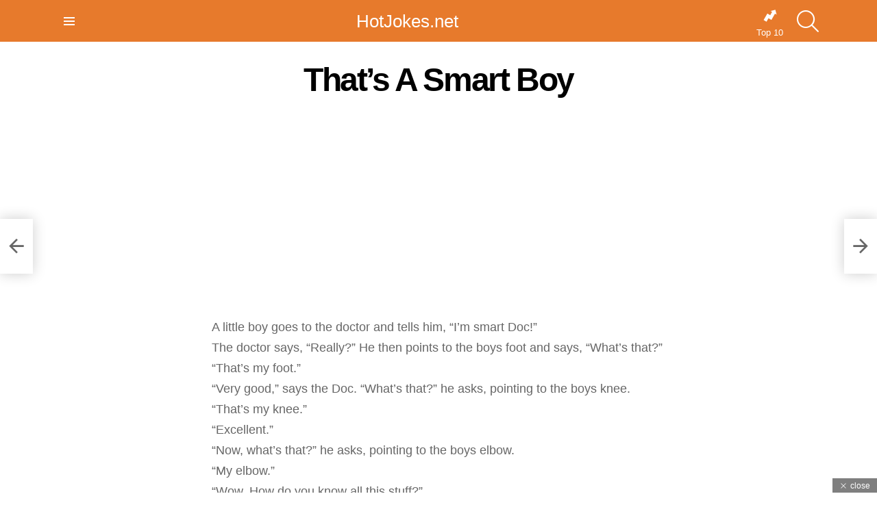

--- FILE ---
content_type: text/html; charset=UTF-8
request_url: https://hotjokes.net/thats-a-smart-boy/
body_size: 13468
content:
<!DOCTYPE html>
<!--[if IE 8]>
<html class="no-js g1-off-outside lt-ie10 lt-ie9" id="ie8" lang="en-US"><![endif]-->
<!--[if IE 9]>
<html class="no-js g1-off-outside lt-ie10" id="ie9" lang="en-US"><![endif]-->
<!--[if !IE]><!-->
<html class="no-js g1-off-outside" lang="en-US"><!--<![endif]-->
<head>
	<meta charset="UTF-8"/>
	<link rel="profile" href="http://gmpg.org/xfn/11"/>
	<link rel="pingback" href="https://hotjokes.net/xmlrpc.php"/>

	<title>That&#039;s A Smart Boy | Hot Jokes</title>

<meta name="viewport" content="initial-scale=1.0, minimum-scale=1.0, height=device-height, width=device-width" />

<!-- All In One SEO Pack 3.7.0[443,492] -->
<meta name="description"  content="A little boy goes to the doctor and tells him, &quot;I&#039;m smart Doc!&quot; The doctor says, &quot;Really?&quot; He then" />

<script type="application/ld+json" class="aioseop-schema">{"@context":"https://schema.org","@graph":[{"@type":"Organization","@id":"https://hotjokes.net/#organization","url":"https://hotjokes.net/","name":"Hot Jokes","sameAs":[]},{"@type":"WebSite","@id":"https://hotjokes.net/#website","url":"https://hotjokes.net/","name":"Hot Jokes","publisher":{"@id":"https://hotjokes.net/#organization"},"potentialAction":{"@type":"SearchAction","target":"https://hotjokes.net/?s={search_term_string}","query-input":"required name=search_term_string"}},{"@type":"WebPage","@id":"https://hotjokes.net/thats-a-smart-boy/#webpage","url":"https://hotjokes.net/thats-a-smart-boy/","inLanguage":"en-US","name":"That's A Smart Boy","isPartOf":{"@id":"https://hotjokes.net/#website"},"breadcrumb":{"@id":"https://hotjokes.net/thats-a-smart-boy/#breadcrumblist"},"description":"A little boy goes to the doctor and tells him, \"I'm smart Doc!\"\r\nThe doctor says, \"Really?\" He then","datePublished":"2016-12-23T11:00:27+00:00","dateModified":"2016-12-23T02:12:48+00:00"},{"@type":"Article","@id":"https://hotjokes.net/thats-a-smart-boy/#article","isPartOf":{"@id":"https://hotjokes.net/thats-a-smart-boy/#webpage"},"author":{"@id":"https://hotjokes.net/author/joker/#author"},"headline":"That&#8217;s A Smart Boy","datePublished":"2016-12-23T11:00:27+00:00","dateModified":"2016-12-23T02:12:48+00:00","commentCount":0,"mainEntityOfPage":{"@id":"https://hotjokes.net/thats-a-smart-boy/#webpage"},"publisher":{"@id":"https://hotjokes.net/#organization"},"articleSection":"Children Jokes, Doctor Jokes"},{"@type":"Person","@id":"https://hotjokes.net/author/joker/#author","name":"joker","sameAs":[],"image":{"@type":"ImageObject","@id":"https://hotjokes.net/#personlogo","url":"https://secure.gravatar.com/avatar/8fe04f8be257fd71eaf0c66dfac8132b?s=96&d=mm&r=g","width":96,"height":96,"caption":"joker"}},{"@type":"BreadcrumbList","@id":"https://hotjokes.net/thats-a-smart-boy/#breadcrumblist","itemListElement":[{"@type":"ListItem","position":1,"item":{"@type":"WebPage","@id":"https://hotjokes.net/","url":"https://hotjokes.net/","name":"Jokes of the day"}},{"@type":"ListItem","position":2,"item":{"@type":"WebPage","@id":"https://hotjokes.net/thats-a-smart-boy/","url":"https://hotjokes.net/thats-a-smart-boy/","name":"That's A Smart Boy"}}]}]}</script>
<link rel="canonical" href="https://hotjokes.net/thats-a-smart-boy/" />
<!-- All In One SEO Pack -->
<link rel='dns-prefetch' href='//s.w.org' />
<link rel="alternate" type="application/rss+xml" title="Hot Jokes &raquo; Feed" href="https://hotjokes.net/feed/" />
<link rel="alternate" type="application/rss+xml" title="Hot Jokes &raquo; Comments Feed" href="https://hotjokes.net/comments/feed/" />
<link rel="alternate" type="application/rss+xml" title="Hot Jokes &raquo; That&#8217;s A Smart Boy Comments Feed" href="https://hotjokes.net/thats-a-smart-boy/feed/" />
		<script type="text/javascript">
			window._wpemojiSettings = {"baseUrl":"https:\/\/s.w.org\/images\/core\/emoji\/13.0.0\/72x72\/","ext":".png","svgUrl":"https:\/\/s.w.org\/images\/core\/emoji\/13.0.0\/svg\/","svgExt":".svg","source":{"concatemoji":"https:\/\/hotjokes.net\/wp-includes\/js\/wp-emoji-release.min.js?ver=5.5.5"}};
			!function(e,a,t){var n,r,o,i=a.createElement("canvas"),p=i.getContext&&i.getContext("2d");function s(e,t){var a=String.fromCharCode;p.clearRect(0,0,i.width,i.height),p.fillText(a.apply(this,e),0,0);e=i.toDataURL();return p.clearRect(0,0,i.width,i.height),p.fillText(a.apply(this,t),0,0),e===i.toDataURL()}function c(e){var t=a.createElement("script");t.src=e,t.defer=t.type="text/javascript",a.getElementsByTagName("head")[0].appendChild(t)}for(o=Array("flag","emoji"),t.supports={everything:!0,everythingExceptFlag:!0},r=0;r<o.length;r++)t.supports[o[r]]=function(e){if(!p||!p.fillText)return!1;switch(p.textBaseline="top",p.font="600 32px Arial",e){case"flag":return s([127987,65039,8205,9895,65039],[127987,65039,8203,9895,65039])?!1:!s([55356,56826,55356,56819],[55356,56826,8203,55356,56819])&&!s([55356,57332,56128,56423,56128,56418,56128,56421,56128,56430,56128,56423,56128,56447],[55356,57332,8203,56128,56423,8203,56128,56418,8203,56128,56421,8203,56128,56430,8203,56128,56423,8203,56128,56447]);case"emoji":return!s([55357,56424,8205,55356,57212],[55357,56424,8203,55356,57212])}return!1}(o[r]),t.supports.everything=t.supports.everything&&t.supports[o[r]],"flag"!==o[r]&&(t.supports.everythingExceptFlag=t.supports.everythingExceptFlag&&t.supports[o[r]]);t.supports.everythingExceptFlag=t.supports.everythingExceptFlag&&!t.supports.flag,t.DOMReady=!1,t.readyCallback=function(){t.DOMReady=!0},t.supports.everything||(n=function(){t.readyCallback()},a.addEventListener?(a.addEventListener("DOMContentLoaded",n,!1),e.addEventListener("load",n,!1)):(e.attachEvent("onload",n),a.attachEvent("onreadystatechange",function(){"complete"===a.readyState&&t.readyCallback()})),(n=t.source||{}).concatemoji?c(n.concatemoji):n.wpemoji&&n.twemoji&&(c(n.twemoji),c(n.wpemoji)))}(window,document,window._wpemojiSettings);
		</script>
		<style type="text/css">
img.wp-smiley,
img.emoji {
	display: inline !important;
	border: none !important;
	box-shadow: none !important;
	height: 1em !important;
	width: 1em !important;
	margin: 0 .07em !important;
	vertical-align: -0.1em !important;
	background: none !important;
	padding: 0 !important;
}
</style>
	<link rel="stylesheet" href="https://hotjokes.net/wp-content/cache/minify/99251.css" media="all" />










<script src="https://hotjokes.net/wp-content/cache/minify/aaae1.js"></script>




<script type='application/json' id='wpp-json'>
{"sampling_active":0,"sampling_rate":100,"ajax_url":"https:\/\/hotjokes.net\/wp-json\/wordpress-popular-posts\/v1\/popular-posts","ID":4477,"token":"0d12a7ea96","lang":0,"debug":0}
</script>
<script src="https://hotjokes.net/wp-content/cache/minify/a5def.js"></script>


<link rel="https://api.w.org/" href="https://hotjokes.net/wp-json/" /><link rel="alternate" type="application/json" href="https://hotjokes.net/wp-json/wp/v2/posts/4477" /><link rel="EditURI" type="application/rsd+xml" title="RSD" href="https://hotjokes.net/xmlrpc.php?rsd" />
<link rel="wlwmanifest" type="application/wlwmanifest+xml" href="https://hotjokes.net/wp-includes/wlwmanifest.xml" /> 
<link rel='shortlink' href='https://hotjokes.net/?p=4477' />
<link rel="alternate" type="application/json+oembed" href="https://hotjokes.net/wp-json/oembed/1.0/embed?url=https%3A%2F%2Fhotjokes.net%2Fthats-a-smart-boy%2F" />
<link rel="alternate" type="text/xml+oembed" href="https://hotjokes.net/wp-json/oembed/1.0/embed?url=https%3A%2F%2Fhotjokes.net%2Fthats-a-smart-boy%2F&#038;format=xml" />
	<style>
	@font-face {
		font-family: "bimber";
							src:url("https://hotjokes.net/wp-content/themes/bimber/css/7.7/bimber/fonts/bimber.eot");
			src:url("https://hotjokes.net/wp-content/themes/bimber/css/7.7/bimber/fonts/bimber.eot?#iefix") format("embedded-opentype"),
			url("https://hotjokes.net/wp-content/themes/bimber/css/7.7/bimber/fonts/bimber.woff") format("woff"),
			url("https://hotjokes.net/wp-content/themes/bimber/css/7.7/bimber/fonts/bimber.ttf") format("truetype"),
			url("https://hotjokes.net/wp-content/themes/bimber/css/7.7/bimber/fonts/bimber.svg#bimber") format("svg");
				font-weight: normal;
		font-style: normal;
		font-display: block;
	}
	</style>
	<script data-ad-client="ca-pub-7530901157539168" async src="https://pagead2.googlesyndication.com/pagead/js/adsbygoogle.js"></script><link rel="icon" href="https://hotjokes.net/wp-content/uploads/2013/10/cropped-fav-32x32.png" sizes="32x32" />
<link rel="icon" href="https://hotjokes.net/wp-content/uploads/2013/10/cropped-fav-192x192.png" sizes="192x192" />
<link rel="apple-touch-icon" href="https://hotjokes.net/wp-content/uploads/2013/10/cropped-fav-180x180.png" />
<meta name="msapplication-TileImage" content="https://hotjokes.net/wp-content/uploads/2013/10/cropped-fav-270x270.png" />
<meta name="g1:switch-skin-css" content="https://hotjokes.net/wp-content/themes/bimber/css/7.7/styles/mode-dark.min.css" />	<script>if("undefined"!=typeof localStorage){var skinItemId=document.getElementsByName("g1:skin-item-id");skinItemId=skinItemId.length>0?skinItemId[0].getAttribute("content"):"g1_skin",window.g1SwitchSkin=function(e,t){if(e){var n=document.getElementById("g1-switch-skin-css");if(n){n.parentNode.removeChild(n),document.documentElement.classList.remove("g1-skinmode");try{localStorage.removeItem(skinItemId)}catch(e){}}else{t?document.write('<link id="g1-switch-skin-css" rel="stylesheet" type="text/css" media="all" href="'+document.getElementsByName("g1:switch-skin-css")[0].getAttribute("content")+'" />'):((n=document.createElement("link")).id="g1-switch-skin-css",n.href=document.getElementsByName("g1:switch-skin-css")[0].getAttribute("content"),n.rel="stylesheet",n.media="all",document.head.appendChild(n)),document.documentElement.classList.add("g1-skinmode");try{localStorage.setItem(skinItemId,e)}catch(e){}}}};try{var mode=localStorage.getItem(skinItemId);window.g1SwitchSkin(mode,!0)}catch(e){}}</script>
		<script>if("undefined"!=typeof localStorage){var nsfwItemId=document.getElementsByName("g1:nsfw-item-id");nsfwItemId=nsfwItemId.length>0?nsfwItemId[0].getAttribute("content"):"g1_nsfw_off",window.g1SwitchNSFW=function(e){e?(localStorage.setItem(nsfwItemId,1),document.documentElement.classList.add("g1-nsfw-off")):(localStorage.removeItem(nsfwItemId),document.documentElement.classList.remove("g1-nsfw-off"))};try{var nsfwmode=localStorage.getItem(nsfwItemId);window.g1SwitchNSFW(nsfwmode)}catch(e){}}</script>
			<style type="text/css" id="wp-custom-css">
			.g1-giga {
    font-size: 48px;
    text-align: center;
}

.entry-tpl-grid .entry-summary {
    font-size: 16px !important;
    line-height: 22px;
}

.g1-hb-row .g1-secondary-nav-menu>.menu-item>a {
    padding: 8px 0;
    margin-right: 12px;
    font-size: 26px;
}

.page-subtitle {
    margin-top: 10px;
    margin-bottom: 10px;
    text-align: inherit;
    font-size: 20px;
    color: #000;
}		</style>
		</head>

<body class="post-template-default single single-post postid-4477 single-format-standard wp-embed-responsive g1-layout-stretched g1-hoverable g1-has-mobile-logo g1-sidebar-normal" itemscope="&quot;&quot;" itemtype="http://schema.org/WebPage" >

<div class="g1-body-inner">

	<div id="page">
		

		

					<div class="g1-row g1-row-layout-page g1-hb-row g1-hb-row-normal g1-hb-row-a g1-hb-row-1 g1-hb-boxed g1-hb-sticky-off g1-hb-shadow-off">
			<div class="g1-row-inner">
				<div class="g1-column g1-dropable">
											<div class="g1-bin-1 g1-bin-grow-off">
							<div class="g1-bin g1-bin-align-left">
															</div>
						</div>
											<div class="g1-bin-2 g1-bin-grow-off">
							<div class="g1-bin g1-bin-align-center">
															</div>
						</div>
											<div class="g1-bin-3 g1-bin-grow-off">
							<div class="g1-bin g1-bin-align-right">
															</div>
						</div>
									</div>
			</div>
			<div class="g1-row-background"></div>
		</div>
			<div class="g1-row g1-row-layout-page g1-hb-row g1-hb-row-normal g1-hb-row-b g1-hb-row-2 g1-hb-boxed g1-hb-sticky-off g1-hb-shadow-off">
			<div class="g1-row-inner">
				<div class="g1-column g1-dropable">
											<div class="g1-bin-1 g1-bin-grow-off">
							<div class="g1-bin g1-bin-align-left">
															</div>
						</div>
											<div class="g1-bin-2 g1-bin-grow-off">
							<div class="g1-bin g1-bin-align-center">
															</div>
						</div>
											<div class="g1-bin-3 g1-bin-grow-off">
							<div class="g1-bin g1-bin-align-right">
															</div>
						</div>
									</div>
			</div>
			<div class="g1-row-background"></div>
		</div>
				<div class="g1-sticky-top-wrapper g1-hb-row-3">
				<div class="g1-row g1-row-layout-page g1-hb-row g1-hb-row-normal g1-hb-row-c g1-hb-row-3 g1-hb-boxed g1-hb-sticky-on g1-hb-shadow-off">
			<div class="g1-row-inner">
				<div class="g1-column g1-dropable">
											<div class="g1-bin-1 g1-bin-grow-off">
							<div class="g1-bin g1-bin-align-left">
																		<a class="g1-hamburger g1-hamburger-show g1-hamburger-s  " href="#">
		<span class="g1-hamburger-icon"></span>
			<span class="g1-hamburger-label
			g1-hamburger-label-hidden			">Menu</span>
	</a>
															</div>
						</div>
											<div class="g1-bin-2 g1-bin-grow-off">
							<div class="g1-bin g1-bin-align-center">
																	<!-- BEGIN .g1-secondary-nav -->
<nav id="g1-secondary-nav" class="g1-secondary-nav"><ul id="g1-secondary-nav-menu" class="g1-secondary-nav-menu"><li id="menu-item-5153" class="menu-item menu-item-type-custom menu-item-object-custom menu-item-home menu-item-g1-standard menu-item-5153"><a title="HotJokes.net" href="https://hotjokes.net/">HotJokes.net</a></li>
</ul></nav><!-- END .g1-secondary-nav -->
															</div>
						</div>
											<div class="g1-bin-3 g1-bin-grow-off">
							<div class="g1-bin g1-bin-align-right">
																	<nav class="g1-quick-nav g1-quick-nav-top">
	<ul class="g1-quick-nav-menu">
					<li class="menu-item menu-item-type-g1-top ">
				<a href="https://hotjokes.net/top-10/">
					<span class="entry-flag entry-flag-top"></span>
					Top 10				</a>
			</li>
			</ul>
</nav>
																		<div class="g1-drop g1-drop-before g1-drop-the-search  g1-drop-l g1-drop-icon ">
		<a class="g1-drop-toggle" href="https://hotjokes.net/?s=">
			<span class="g1-drop-toggle-icon"></span><span class="g1-drop-toggle-text">Search</span>
			<span class="g1-drop-toggle-arrow"></span>
		</a>
		<div class="g1-drop-content">
			

<div role="search" class="search-form-wrapper">
	<form method="get"
	      class="g1-searchform-tpl-default g1-searchform-ajax search-form"
	      action="https://hotjokes.net/">
		<label>
			<span class="screen-reader-text">Search for:</span>
			<input type="search" class="search-field"
			       placeholder="Search &hellip;"
			       value="" name="s"
			       title="Search for:" />
		</label>
		<button class="search-submit">Search</button>
	</form>

			<div class="g1-searches g1-searches-ajax"></div>
	</div>
		</div>
	</div>
																																																	</div>
						</div>
									</div>
			</div>
			<div class="g1-row-background"></div>
		</div>
			</div>
				<div class="g1-row g1-row-layout-page g1-hb-row g1-hb-row-mobile g1-hb-row-a g1-hb-row-1 g1-hb-boxed g1-hb-sticky-off g1-hb-shadow-off">
			<div class="g1-row-inner">
				<div class="g1-column g1-dropable">
											<div class="g1-bin-1 g1-bin-grow-off">
							<div class="g1-bin g1-bin-align-left">
															</div>
						</div>
											<div class="g1-bin-2 g1-bin-grow-on">
							<div class="g1-bin g1-bin-align-center">
															</div>
						</div>
											<div class="g1-bin-3 g1-bin-grow-off">
							<div class="g1-bin g1-bin-align-right">
															</div>
						</div>
									</div>
			</div>
			<div class="g1-row-background"></div>
		</div>
			<div class="g1-row g1-row-layout-page g1-hb-row g1-hb-row-mobile g1-hb-row-b g1-hb-row-2 g1-hb-boxed g1-hb-sticky-off g1-hb-shadow-off">
			<div class="g1-row-inner">
				<div class="g1-column g1-dropable">
											<div class="g1-bin-1 g1-bin-grow-off">
							<div class="g1-bin g1-bin-align-left">
															</div>
						</div>
											<div class="g1-bin-2 g1-bin-grow-on">
							<div class="g1-bin g1-bin-align-center">
															</div>
						</div>
											<div class="g1-bin-3 g1-bin-grow-off">
							<div class="g1-bin g1-bin-align-right">
															</div>
						</div>
									</div>
			</div>
			<div class="g1-row-background"></div>
		</div>
				<div class="g1-sticky-top-wrapper g1-hb-row-3">
				<div class="g1-row g1-row-layout-page g1-hb-row g1-hb-row-mobile g1-hb-row-c g1-hb-row-3 g1-hb-boxed g1-hb-sticky-on g1-hb-shadow-off">
			<div class="g1-row-inner">
				<div class="g1-column g1-dropable">
											<div class="g1-bin-1 g1-bin-grow-off">
							<div class="g1-bin g1-bin-align-left">
																	<nav class="g1-quick-nav g1-quick-nav-top">
	<ul class="g1-quick-nav-menu">
					<li class="menu-item menu-item-type-g1-top ">
				<a href="https://hotjokes.net/top-10/">
					<span class="entry-flag entry-flag-top"></span>
					Top 10				</a>
			</li>
			</ul>
</nav>
															</div>
						</div>
											<div class="g1-bin-2 g1-bin-grow-off">
							<div class="g1-bin g1-bin-align-center">
																	<!-- BEGIN .g1-secondary-nav -->
<nav id="g1-secondary-nav" class="g1-secondary-nav"><ul id="g1-secondary-nav-menu" class="g1-secondary-nav-menu"><li class="menu-item menu-item-type-custom menu-item-object-custom menu-item-home menu-item-g1-standard menu-item-5153"><a title="HotJokes.net" href="https://hotjokes.net/">HotJokes.net</a></li>
</ul></nav><!-- END .g1-secondary-nav -->
															</div>
						</div>
											<div class="g1-bin-3 g1-bin-grow-off">
							<div class="g1-bin g1-bin-align-right">
																		<div class="g1-drop g1-drop-before g1-drop-the-search  g1-drop-l g1-drop-icon ">
		<a class="g1-drop-toggle" href="https://hotjokes.net/?s=">
			<span class="g1-drop-toggle-icon"></span><span class="g1-drop-toggle-text">Search</span>
			<span class="g1-drop-toggle-arrow"></span>
		</a>
		<div class="g1-drop-content">
			

<div role="search" class="search-form-wrapper">
	<form method="get"
	      class="g1-searchform-tpl-default g1-searchform-ajax search-form"
	      action="https://hotjokes.net/">
		<label>
			<span class="screen-reader-text">Search for:</span>
			<input type="search" class="search-field"
			       placeholder="Search &hellip;"
			       value="" name="s"
			       title="Search for:" />
		</label>
		<button class="search-submit">Search</button>
	</form>

			<div class="g1-searches g1-searches-ajax"></div>
	</div>
		</div>
	</div>
																																</div>
						</div>
									</div>
			</div>
			<div class="g1-row-background"></div>
		</div>
			</div>
	
		
		
		

	<div class="g1-row g1-row-layout-page g1-row-wide g1-row-padding-m">
		<div class="g1-row-background">
		</div>
		<div class="g1-row-inner">

			<div class="g1-column" id="primary">
				<div id="content" role="main">

					
<article id="post-4477" class="entry-tpl-classic-nosidebar post-4477 post type-post status-publish format-standard category-children-jokes category-doctor-jokes" itemscope="" itemtype="http://schema.org/Article">
	<div class="entry-inner">
		
		<header class="entry-header entry-header-01">
			<div class="entry-before-title">
				
								</div>

			<h1 class="g1-giga g1-giga-1st entry-title" itemprop="headline">That&#8217;s A Smart Boy</h1>
			
			
					</header>

		
		<div class="g1-content-narrow g1-typography-xl entry-content" itemprop="articleBody">
			<div class="adace-slot-wrapper adace-before-content adace-align-center adace-slot-wrapper-main" style="text-align:center;">
	<div class="adace-disclaimer">
			</div>
	<div class="adace-slot">
			<div class="adace-loader adace-loader-60e582c95fb9b">
		<script>
			(function ($) {
			var $self = $('.adace-loader-60e582c95fb9b');
			var $wrapper = $self.closest('.adace-slot-wrapper');

			"use strict";
			var adace_load_60e582c95fb9b = function(){
				var viewport = $(window).width();
				var tabletStart = 601;
				var landscapeStart = 801;
				var tabletEnd = 961;
				var content = '%3Cscript%20async%20src%3D%22%2F%2Fpagead2.googlesyndication.com%2Fpagead%2Fjs%2Fadsbygoogle.js%22%3E%3C%2Fscript%3E%0A%09%09%3Cins%20class%3D%22adsbygoogle%20adace_adsense_60e582c95fae0%22%0A%09%09style%3D%22display%3Ablock%3B%22%0A%09%09data-ad-client%3D%22ca-pub-7530901157539168%22%0A%09%09data-ad-slot%3D%224370289347%22%0A%09%09data-ad-format%3D%22auto%22%0A%09%09%3E%3C%2Fins%3E%0A%09%09%3Cscript%3E%28adsbygoogle%20%3D%20window.adsbygoogle%20%7C%7C%20%5B%5D%29.push%28%7B%7D%29%3B%3C%2Fscript%3E';
				var unpack = true;
				if(viewport<tabletStart){
										if ($wrapper.hasClass('.adace-hide-on-mobile')){
						$wrapper.remove();
					}
				}
				if(viewport>=tabletStart && viewport<landscapeStart){
										if ($wrapper.hasClass('.adace-hide-on-portrait')){
						$wrapper.remove();
					}
				}
				if(viewport>=landscapeStart && viewport<tabletEnd){
										if ($wrapper.hasClass('.adace-hide-on-landscape')){
						$wrapper.remove();
					}
				}
				if(viewport>=tabletStart && viewport<tabletEnd){
										if ($wrapper.hasClass('.adace-hide-on-tablet')){
						$wrapper.remove();
					}
				}
				if(viewport>=tabletEnd){
										if ($wrapper.hasClass('.adace-hide-on-desktop')){
						$wrapper.remove();
					}
				}
				if(unpack) {
					$self.replaceWith(decodeURIComponent(content));
				}
			}
			if($wrapper.css('visibility') === 'visible' ) {
				adace_load_60e582c95fb9b();
			} else {
				//fire when visible.
				var refreshIntervalId = setInterval(function(){
					if($wrapper.css('visibility') === 'visible' ) {
						adace_load_60e582c95fb9b();
						clearInterval(refreshIntervalId);
					}
				}, 999);
			}


			})(jQuery);
		</script>
	</div>
		</div>
</div>



<p>A little boy goes to the doctor and tells him, &#8220;I&#8217;m smart Doc!&#8221;<br />
The doctor says, &#8220;Really?&#8221; He then points to the boys foot and says, &#8220;What&#8217;s that?&#8221;<br />
&#8220;That&#8217;s my foot.&#8221;<br />
&#8220;Very good,&#8221; says the Doc. &#8220;What&#8217;s that?&#8221; he asks, pointing to the boys knee.<br />
&#8220;That&#8217;s my knee.&#8221;<br />
&#8220;Excellent.&#8221;<br />
&#8220;Now, what&#8217;s that?&#8221; he asks, pointing to the boys elbow.<br />
&#8220;My elbow.&#8221;<br />
&#8220;Wow. How do you know all this stuff?&#8221;<br />
&#8221; Kidneys Doc, kidneys,&#8221; the boy says touching his head.</p>
<div class="adace-slot-wrapper adace-after-content adace-align-center adace-slot-wrapper-main" style="text-align:center;">
	<div class="adace-disclaimer">
			</div>
	<div class="adace-slot">
			<div class="adace-loader adace-loader-60e582c96484c">
		<script>
			(function ($) {
			var $self = $('.adace-loader-60e582c96484c');
			var $wrapper = $self.closest('.adace-slot-wrapper');

			"use strict";
			var adace_load_60e582c96484c = function(){
				var viewport = $(window).width();
				var tabletStart = 601;
				var landscapeStart = 801;
				var tabletEnd = 961;
				var content = '%3Cscript%20async%20src%3D%22%2F%2Fpagead2.googlesyndication.com%2Fpagead%2Fjs%2Fadsbygoogle.js%22%3E%3C%2Fscript%3E%0A%09%09%3Cins%20class%3D%22adsbygoogle%20adace_adsense_60e582c964797%22%0A%09%09style%3D%22display%3Ablock%3B%22%0A%09%09data-ad-client%3D%22ca-pub-7530901157539168%22%0A%09%09data-ad-slot%3D%228117962661%22%0A%09%09data-ad-format%3D%22auto%22%0A%09%09%3E%3C%2Fins%3E%0A%09%09%3Cscript%3E%28adsbygoogle%20%3D%20window.adsbygoogle%20%7C%7C%20%5B%5D%29.push%28%7B%7D%29%3B%3C%2Fscript%3E';
				var unpack = true;
				if(viewport<tabletStart){
										if ($wrapper.hasClass('.adace-hide-on-mobile')){
						$wrapper.remove();
					}
				}
				if(viewport>=tabletStart && viewport<landscapeStart){
										if ($wrapper.hasClass('.adace-hide-on-portrait')){
						$wrapper.remove();
					}
				}
				if(viewport>=landscapeStart && viewport<tabletEnd){
										if ($wrapper.hasClass('.adace-hide-on-landscape')){
						$wrapper.remove();
					}
				}
				if(viewport>=tabletStart && viewport<tabletEnd){
										if ($wrapper.hasClass('.adace-hide-on-tablet')){
						$wrapper.remove();
					}
				}
				if(viewport>=tabletEnd){
										if ($wrapper.hasClass('.adace-hide-on-desktop')){
						$wrapper.remove();
					}
				}
				if(unpack) {
					$self.replaceWith(decodeURIComponent(content));
				}
			}
			if($wrapper.css('visibility') === 'visible' ) {
				adace_load_60e582c96484c();
			} else {
				//fire when visible.
				var refreshIntervalId = setInterval(function(){
					if($wrapper.css('visibility') === 'visible' ) {
						adace_load_60e582c96484c();
						clearInterval(refreshIntervalId);
					}
				}, 999);
			}


			})(jQuery);
		</script>
	</div>
		</div>
</div>



		</div>
	</div><!-- .todo -->

	<div class="entry-after-content g1-row g1-row-layout-page">
		<div class="g1-row-inner">
			<div class="g1-column">
				<nav class="g1-nav-single">
	<div class="g1-nav-single-inner">
		<p class="g1-single-nav-label screen-reader-text">See more</p>
		<ul class="g1-nav-single-links">
			<li class="g1-nav-single-prev"><a href="https://hotjokes.net/money-to-charity/" rel="prev"><strong class="g1-meta">Previous article</strong>  <span class="g1-delta g1-delta-1st">Money to charity</span></a></li>
			<li class="g1-nav-single-next"><a href="https://hotjokes.net/the-happiest-day/" rel="next"><strong class="g1-meta">Next article</strong> <span class="g1-delta g1-delta-1st">The happiest day</span></a></li>
		</ul>
	</div>
</nav>


	<div class="g1-advertisement g1-advertisement-before-related-entries">

		<div class="adace-slot-wrapper bimber_before_related_entries adace-align-center adace-slot-wrapper-main" style="text-align:center;">
	<div class="adace-disclaimer">
			</div>
	<div class="adace-slot">
			<div class="adace-loader adace-loader-60e582c969929">
		<script>
			(function ($) {
			var $self = $('.adace-loader-60e582c969929');
			var $wrapper = $self.closest('.adace-slot-wrapper');

			"use strict";
			var adace_load_60e582c969929 = function(){
				var viewport = $(window).width();
				var tabletStart = 601;
				var landscapeStart = 801;
				var tabletEnd = 961;
				var content = '%3Cscript%20async%20src%3D%22%2F%2Fpagead2.googlesyndication.com%2Fpagead%2Fjs%2Fadsbygoogle.js%22%3E%3C%2Fscript%3E%0A%09%09%3Cins%20class%3D%22adsbygoogle%20adace_adsense_60e582c9698c4%22%0A%09%09style%3D%22display%3Ablock%3B%22%0A%09%09data-ad-client%3D%22ca-pub-7530901157539168%22%0A%09%09data-ad-slot%3D%228281614194%22%0A%09%09data-ad-format%3D%22auto%22%0A%09%09%3E%3C%2Fins%3E%0A%09%09%3Cscript%3E%28adsbygoogle%20%3D%20window.adsbygoogle%20%7C%7C%20%5B%5D%29.push%28%7B%7D%29%3B%3C%2Fscript%3E';
				var unpack = true;
				if(viewport<tabletStart){
										if ($wrapper.hasClass('.adace-hide-on-mobile')){
						$wrapper.remove();
					}
				}
				if(viewport>=tabletStart && viewport<landscapeStart){
										if ($wrapper.hasClass('.adace-hide-on-portrait')){
						$wrapper.remove();
					}
				}
				if(viewport>=landscapeStart && viewport<tabletEnd){
										if ($wrapper.hasClass('.adace-hide-on-landscape')){
						$wrapper.remove();
					}
				}
				if(viewport>=tabletStart && viewport<tabletEnd){
										if ($wrapper.hasClass('.adace-hide-on-tablet')){
						$wrapper.remove();
					}
				}
				if(viewport>=tabletEnd){
										if ($wrapper.hasClass('.adace-hide-on-desktop')){
						$wrapper.remove();
					}
				}
				if(unpack) {
					$self.replaceWith(decodeURIComponent(content));
				}
			}
			if($wrapper.css('visibility') === 'visible' ) {
				adace_load_60e582c969929();
			} else {
				//fire when visible.
				var refreshIntervalId = setInterval(function(){
					if($wrapper.css('visibility') === 'visible' ) {
						adace_load_60e582c969929();
						clearInterval(refreshIntervalId);
					}
				}, 999);
			}


			})(jQuery);
		</script>
	</div>
		</div>
</div>




	</div>

	<aside class="g1-related-entries g1-related-entries-row">

		
		<h2 class="g1-delta g1-delta-2nd g1-collection-title"><span>You May Also Like</span></h2>		<div class="g1-collection g1-collection-columns-3">
			<div class="g1-collection-viewport">
				<ul class="g1-collection-items">
					
						<li class="g1-collection-item g1-collection-item-1of3">
							
<article class="entry-tpl-grid entry-tpl-grid-m post-1288 post type-post status-publish format-standard category-marriage-jokes tag-fourth-husband tag-friend tag-getting-married tag-woman-announces">
	
				<p class="entry-flags">
												<a class="entry-flag entry-flag-popular" href="https://hotjokes.net/310-revision-v1/" title="Popular">
						Popular					</a>
							
												</p>
	
	<div class="entry-body">
		<header class="entry-header">
			<div class="entry-before-title">
				
							</div>

			<h3 class="g1-gamma g1-gamma-1st entry-title"><a href="https://hotjokes.net/fourth-husband/" rel="bookmark">Fourth Husband</a></h3>
					</header>

					<div class="entry-summary">
				<p>A woman announces to her friend that she is getting married for the fourth time. &#8220;How wonderful! But I hope you don&#8217;t mind me asking what happened to your first husband?&#8221; &#8220;He ate poisonous mushrooms and died.&#8221; &#8220;Oh, how tragic! What about your second husband?&#8221; &#8220;He ate poisonous mushrooms too and died.&#8221; &#8220;Oh, how terrible! [&hellip;] <a class="g1-link g1-link-more" href="https://hotjokes.net/fourth-husband/">More</a></p>
			</div>
		
		
			</div>
</article>
						</li>

					
						<li class="g1-collection-item g1-collection-item-1of3">
							
<article class="entry-tpl-grid entry-tpl-grid-m post-1294 post type-post status-publish format-standard category-religious-jokes tag-confessing-adultery tag-fallen tag-old-priest">
	
				<p class="entry-flags">
												<a class="entry-flag entry-flag-popular" href="https://hotjokes.net/310-revision-v1/" title="Popular">
						Popular					</a>
							
												</p>
	
	<div class="entry-body">
		<header class="entry-header">
			<div class="entry-before-title">
				
							</div>

			<h3 class="g1-gamma g1-gamma-1st entry-title"><a href="https://hotjokes.net/code-word/" rel="bookmark">Code word</a></h3>
					</header>

					<div class="entry-summary">
				<p>There was an old priest who got sick of all the people in his parish who kept confessing adultery. One Sunday, from the pulpit, he said, &#8220;If I hear one more person confess to adultery, I&#8217;ll quit!&#8221; Well, everyone liked him, so they came up with a code word. Someone had committed adultery would say [&hellip;] <a class="g1-link g1-link-more" href="https://hotjokes.net/code-word/">More</a></p>
			</div>
		
		
			</div>
</article>
						</li>

					
						<li class="g1-collection-item g1-collection-item-1of3">
							
<article class="entry-tpl-grid entry-tpl-grid-m post-1306 post type-post status-publish format-standard category-joke-of-the-day category-marriage-jokes tag-dirty-clothes tag-get-late tag-husband tag-message-delivered">
	
				<p class="entry-flags">
												<a class="entry-flag entry-flag-popular" href="https://hotjokes.net/310-revision-v1/" title="Popular">
						Popular					</a>
							
												</p>
	
	<div class="entry-body">
		<header class="entry-header">
			<div class="entry-before-title">
				
							</div>

			<h3 class="g1-gamma g1-gamma-1st entry-title"><a href="https://hotjokes.net/message-delivered/" rel="bookmark">Message Delivered!!!</a></h3>
					</header>

					<div class="entry-summary">
				<p>Husband sent a text to his wife at night, &#8220;Hi Honey! I will get late, please try and wash all my dirty clothes and make sure you prepare my favorite dish before I return.&#8221; After a while he sent another text, &#8220;And I forgot to tell you that I got an increase in my salary [&hellip;] <a class="g1-link g1-link-more" href="https://hotjokes.net/message-delivered/">More</a></p>
			</div>
		
		
			</div>
</article>
						</li>

					
						<li class="g1-collection-item g1-collection-item-1of3">
							
<article class="entry-tpl-grid entry-tpl-grid-m post-1308 post type-post status-publish format-standard category-party-pubbing-jokes tag-jumps tag-looking-nervous tag-noise tag-stop-fooling">
	
				<p class="entry-flags">
												<a class="entry-flag entry-flag-popular" href="https://hotjokes.net/310-revision-v1/" title="Popular">
						Popular					</a>
							
												</p>
	
	<div class="entry-body">
		<header class="entry-header">
			<div class="entry-before-title">
				
							</div>

			<h3 class="g1-gamma g1-gamma-1st entry-title"><a href="https://hotjokes.net/stop-fooling-around/" rel="bookmark">Stop Fooling Around !</a></h3>
					</header>

					<div class="entry-summary">
				<p>A guy sitting in a bar is really looking nervous. Every time the door opens he jumps. Every time there is a noise he cringes. The bartender after watching this for an hour finally goes over and asks, &#8220;What&#8217;s the matter with you?&#8221; &#8220;Well I received a letter today that said if I didn&#8217;t stop [&hellip;] <a class="g1-link g1-link-more" href="https://hotjokes.net/stop-fooling-around/">More</a></p>
			</div>
		
		
			</div>
</article>
						</li>

					
						<li class="g1-collection-item g1-collection-item-1of3">
							
<article class="entry-tpl-grid entry-tpl-grid-m post-1310 post type-post status-publish format-standard category-old-age-jokes tag-aeroplane-flying tag-insurance tag-insurance-policies tag-jewish-couple tag-lost-at-sea">
	
				<p class="entry-flags">
												<a class="entry-flag entry-flag-popular" href="https://hotjokes.net/310-revision-v1/" title="Popular">
						Popular					</a>
							
												</p>
	
	<div class="entry-body">
		<header class="entry-header">
			<div class="entry-before-title">
				
							</div>

			<h3 class="g1-gamma g1-gamma-1st entry-title"><a href="https://hotjokes.net/lost-at-sea/" rel="bookmark">Lost at Sea?</a></h3>
					</header>

					<div class="entry-summary">
				<p>Yossi and Janine, an elderly Jewish couple, are sitting together on an aeroplane flying to the Far East. Suddenly, over the public address system, the Captain announces, &#8220;Ladies and Gentlemen, I am afraid I have some very bad news. Our engines have ceased functioning, and this plane will be going down in a few minutes [&hellip;] <a class="g1-link g1-link-more" href="https://hotjokes.net/lost-at-sea/">More</a></p>
			</div>
		
		
			</div>
</article>
						</li>

					
						<li class="g1-collection-item g1-collection-item-1of3">
							
<article class="entry-tpl-grid entry-tpl-grid-m post-1304 post type-post status-publish format-standard category-other category-joke-of-the-day tag-cockroaches tag-do-you-have tag-fisherman tag-joke-of-the-day">
	
		
	<div class="entry-body">
		<header class="entry-header">
			<div class="entry-before-title">
				
							</div>

			<h3 class="g1-gamma g1-gamma-1st entry-title"><a href="https://hotjokes.net/cockroaches/" rel="bookmark">Roaches</a></h3>
					</header>

					<div class="entry-summary">
				<p>Customer: Do you have and roaches? Clerk: Yes we sell them to the fisherman. Customer: I would like 20,000 of them. Clerk: What would you want with 20,000 roaches? Customer: I’m moving tomorrow and my lease says I must leave my apartment in the condition in which I found it. <a class="g1-link g1-link-more" href="https://hotjokes.net/cockroaches/">More</a></p>
			</div>
		
		
			</div>
</article>
						</li>

									</ul>
			</div>
		</div>

					</aside>


	<meta itemprop="mainEntityOfPage" content="https://hotjokes.net/thats-a-smart-boy/"/>
	<meta itemprop="dateModified"
	      content="2016-12-23T02:12:48"/>

	<span itemprop="publisher" itemscope itemtype="http://schema.org/Organization">
		<meta itemprop="name" content="Hot Jokes" />
		<meta itemprop="url" content="https://hotjokes.net" />
		<span itemprop="logo" itemscope itemtype="http://schema.org/ImageObject">
			<meta itemprop="url" content="https://hotjokes.net/wp-content/uploads/2013/10/logo.png" />
		</span>
	</span>
			<span class="entry-author" itemscope="" itemprop="author" itemtype="http://schema.org/Person">
			<meta itemprop="name" content="joker" >
		</span>
			<meta itemprop="datePublished" content="2016-12-23">
				</div>
		</div>
	</div><!-- .entry-after-content -->
</article>

	<a class="g1-teaser g1-teaser-prev" href="https://hotjokes.net/money-to-charity/">
		<div class="g1-teaser-arrow"></div>
		<article class="entry-tpl-listxxs post-4472 post type-post status-publish format-standard category-children-jokes category-joke-of-the-day">
			
			<header class="entry-header">
				<h3 class="g1-epsilon g1-epsilon-1st entry-title">Money to charity</h3>			</header>
		</article>
	</a>

	<a class="g1-teaser g1-teaser-next" href="https://hotjokes.net/the-happiest-day/">
		<div class="g1-teaser-arrow"></div>
		<article class="entry-tpl-listxxs post-4474 post type-post status-publish format-standard category-joke-of-the-day category-marriage-jokes">
			
			<header class="entry-header">
				<h3 class="g1-epsilon g1-epsilon-1st entry-title">The happiest day</h3>			</header>
		</article>
	</a>

				</div><!-- #content -->
			</div><!-- #primary -->
		</div>
	</div><!-- .g1-row -->


<div class="g1-row g1-row-layout-page g1-newsletter-as-row g1-newsletter-as-row-before_footer g1-before_footer g1-light">
	<div class="g1-row-background"></div>

	<div class="g1-row-inner">
		<div class="g1-column">
			
<aside id="bimber-mc4wp-form-counter-1" class="g1-newsletter g1-newsletter-horizontal g1-newsletter-block ">
	<header>
		<h2 class="g1-delta g1-delta-2nd"><span>Newsletter</span></h2>	</header>

			<div class="g1-newsletter-avatar">
					</div>
	
	<p class="g1-mega g1-mega-1st">YOU CAN GET AN ALERT IN YOUR EMAIL EVERY TIME A NEW JOKE IS UPLOADED. IT&#039;S FREE</p>

	
	<script>(function() {
	window.mc4wp = window.mc4wp || {
		listeners: [],
		forms: {
			on: function(evt, cb) {
				window.mc4wp.listeners.push(
					{
						event   : evt,
						callback: cb
					}
				);
			}
		}
	}
})();
</script><!-- Mailchimp for WordPress v4.8.1 - https://wordpress.org/plugins/mailchimp-for-wp/ --><form id="mc4wp-form-1" class="mc4wp-form mc4wp-form-5103" method="post" data-id="5103" data-name="Default sign-up form" ><div class="mc4wp-form-fields"><p>
	<label>Email address: 
		<input type="email" name="EMAIL" placeholder="Your email address" required />
</label>
</p>

<p>
	<input type="submit" value="Sign up" />
</p></div><label style="display: none !important;">Leave this field empty if you're human: <input type="text" name="_mc4wp_honeypot" value="" tabindex="-1" autocomplete="off" /></label><input type="hidden" name="_mc4wp_timestamp" value="1625653961" /><input type="hidden" name="_mc4wp_form_id" value="5103" /><input type="hidden" name="_mc4wp_form_element_id" value="mc4wp-form-1" /><div class="mc4wp-response"></div><p class="g1-meta g1-newsletter-privacy">Don't worry, we don't spam. It's our <a href="https://hotjokes.net/privacy-policy/">Policy</a></p></form><!-- / Mailchimp for WordPress Plugin --></aside>
		</div>
	</div>
</div>


	
<div class=" g1-prefooter g1-prefooter-3cols g1-row g1-row-layout-page">
	<div class="g1-row-inner">

		<div class="g1-column g1-column-1of3">
			<aside id="text-3" class="widget widget_text"><header><h2 class="g1-delta g1-delta-2nd widgettitle"><span>DISCLAIMER</span></h2></header>			<div class="textwidget"><p>HotJokes.net is not responsible for the content of jokes. We are not trying to offend, just looking for a good laugh! If you are offended by any of the jokes, please complain to the site jokes are coming from.</p>
</div>
		</aside>		</div>

		<div class="g1-column g1-column-1of3">
			<aside id="bimber_widget_facebook_page-4" class="widget widget_bimber_widget_facebook_page"><header><h2 class="g1-delta g1-delta-2nd widgettitle"><span>Find us on Facebook</span></h2></header>			<div id="g1-widget-facebook-page-2"
			     class=" g1-widget-facebook-page">
				<script>
					(function(delay) {
						setTimeout(function () {
							(function (d, s, id) {
								var js, fjs = d.getElementsByTagName(s)[0];
								if (d.getElementById(id)) return;
								js = d.createElement(s);
								js.onload = function() {
									// After FB Page plugin is loaded, the height of its container changes.
									// We need to notify theme about that so elements like eg. sticky widgets can react
									FB.Event.subscribe('xfbml.render', function () {
										jQuery('.g1-fb-page-loading-indicator').remove();
										jQuery('.g1-fb-page-loading').removeClass('g1-fb-page-loading');
										jQuery('body').trigger('g1PageHeightChanged');
									});
								};
								js.id = id;
								js.src = "//connect.facebook.net/en_US/sdk.js#xfbml=1&version=v2.5";
								fjs.parentNode.insertBefore(js, fjs);
							}(document, 'script', 'facebook-jssdk'));
						}, delay);
					})(0);
				</script>
				<p class="g1-fb-page-loading-indicator">Loading...</p>
				<div class="fb-page g1-fb-page-loading"
				     data-href="https://www.facebook.com/HotJokes365/"
				     data-adapt-container-width="true"
				     data-small-header="false"
				     data-hide-cover="false"
				     data-show-facepile="true"
				     data-show-posts="false">
				</div>
			</div>
			</aside>		</div>

		<div class="g1-column g1-column-1of3">
			<aside id="nav_menu-2" class="widget widget_nav_menu"><header><h2 class="g1-delta g1-delta-2nd widgettitle"><span>Site Links</span></h2></header><div class="menu-footer-menu-container"><ul id="menu-footer-menu" class="menu"><li id="menu-item-5143" class="menu-item menu-item-type-post_type menu-item-object-page menu-item-5143"><a href="https://hotjokes.net/home/">Home</a></li>
<li id="menu-item-5148" class="menu-item menu-item-type-post_type menu-item-object-page menu-item-5148"><a href="https://hotjokes.net/contact/">Contact</a></li>
<li id="menu-item-5146" class="menu-item menu-item-type-post_type menu-item-object-page menu-item-5146"><a href="https://hotjokes.net/terms-and-conditions/">Terms and conditions</a></li>
<li id="menu-item-5147" class="menu-item menu-item-type-post_type menu-item-object-page menu-item-5147"><a href="https://hotjokes.net/privacy-policy/">Privacy Policy</a></li>
<li id="menu-item-5144" class="menu-item menu-item-type-post_type menu-item-object-page menu-item-5144"><a href="https://hotjokes.net/cookies-policy/">Cookies Policy</a></li>
<li id="menu-item-5145" class="menu-item menu-item-type-post_type menu-item-object-page menu-item-5145"><a href="https://hotjokes.net/stop/">Unsubscribe Me</a></li>
</ul></div></aside>		</div>

	</div>
	<div class="g1-row-background">
		<div class="g1-row-background-media">
		</div>
	</div>
</div><!-- .g1-prefooter -->

		<div class="g1-footer g1-row g1-row-layout-page">
			<div class="g1-row-inner">
				<div class="g1-column">

					<p class="g1-footer-text"></p>

					
					
					
				</div><!-- .g1-column -->
			</div>
			<div class="g1-row-background">
			</div>
		</div><!-- .g1-row -->

					<a href="#page" class="g1-back-to-top">Back to Top</a>
			</div><!-- #page -->

<div class="g1-canvas-overlay">
</div>

</div><!-- .g1-body-inner -->

<div id="g1-breakpoint-desktop">
</div>


<div class="g1-canvas g1-canvas-global g1-canvas-no-js">
	<div class="g1-canvas-inner">
		<div class="g1-canvas-content">
			<a class="g1-canvas-toggle" href="#">Close</a>

			

<div role="search" class="search-form-wrapper">
	<form method="get"
	      class="g1-searchform-tpl-default search-form"
	      action="https://hotjokes.net/">
		<label>
			<span class="screen-reader-text">Search for:</span>
			<input type="search" class="search-field"
			       placeholder="Search &hellip;"
			       value="" name="s"
			       title="Search for:" />
		</label>
		<button class="search-submit">Search</button>
	</form>

	</div>
	<!-- BEGIN .g1-primary-nav -->
	<nav id="g1-canvas-primary-nav" class="g1-primary-nav"><ul id="g1-canvas-primary-nav-menu" class="g1-primary-nav-menu g1-menu-v"><li id="menu-item-1000000" class="menu-item menu-item-type-g1-top menu-item-object-page menu-item-1000000"><a href="https://hotjokes.net/top-10/">Top <strong>10</strong></a></li>
<li id="menu-item-5191" class="menu-item menu-item-type-taxonomy menu-item-object-category menu-item-5191"><a href="https://hotjokes.net/category/joke-of-the-day/">Joke of the day</a></li>
<li id="menu-item-5181" class="menu-item menu-item-type-taxonomy menu-item-object-category menu-item-5181"><a href="https://hotjokes.net/category/animal-jokes/">Animal Jokes</a></li>
<li id="menu-item-5182" class="menu-item menu-item-type-taxonomy menu-item-object-category menu-item-5182"><a href="https://hotjokes.net/category/blonde-jokes/">Blonde Jokes</a></li>
<li id="menu-item-5183" class="menu-item menu-item-type-taxonomy menu-item-object-category current-post-ancestor current-menu-parent current-post-parent menu-item-5183"><a href="https://hotjokes.net/category/children-jokes/">Children Jokes</a></li>
<li id="menu-item-5184" class="menu-item menu-item-type-taxonomy menu-item-object-category menu-item-5184"><a href="https://hotjokes.net/category/clean-jokes/">Clean Jokes</a></li>
<li id="menu-item-5185" class="menu-item menu-item-type-taxonomy menu-item-object-category current-post-ancestor current-menu-parent current-post-parent menu-item-5185"><a href="https://hotjokes.net/category/doctor-jokes/">Doctor Jokes</a></li>
<li id="menu-item-5186" class="menu-item menu-item-type-taxonomy menu-item-object-category menu-item-5186"><a href="https://hotjokes.net/category/family-jokes/">Family Jokes</a></li>
<li id="menu-item-5187" class="menu-item menu-item-type-taxonomy menu-item-object-category menu-item-5187"><a href="https://hotjokes.net/category/fat-jokes/">Fat Jokes</a></li>
<li id="menu-item-5189" class="menu-item menu-item-type-taxonomy menu-item-object-category menu-item-5189"><a href="https://hotjokes.net/category/holiday-jokes/">Holiday Jokes</a></li>
<li id="menu-item-5190" class="menu-item menu-item-type-taxonomy menu-item-object-category menu-item-5190"><a href="https://hotjokes.net/category/other/">Hot Jokes</a></li>
<li id="menu-item-5192" class="menu-item menu-item-type-taxonomy menu-item-object-category menu-item-5192"><a href="https://hotjokes.net/category/lawyer-jokes/">Lawyer Jokes</a></li>
<li id="menu-item-5193" class="menu-item menu-item-type-taxonomy menu-item-object-category menu-item-5193"><a href="https://hotjokes.net/category/marriage-jokes/">Marriage Jokes</a></li>
<li id="menu-item-5194" class="menu-item menu-item-type-taxonomy menu-item-object-category menu-item-5194"><a href="https://hotjokes.net/category/military-jokes/">Military Jokes</a></li>
<li id="menu-item-5195" class="menu-item menu-item-type-taxonomy menu-item-object-category menu-item-5195"><a href="https://hotjokes.net/category/miscellaneous-jokes/">Miscellaneous Jokes</a></li>
<li id="menu-item-5196" class="menu-item menu-item-type-taxonomy menu-item-object-category menu-item-5196"><a href="https://hotjokes.net/category/office-jokes/">Office Jokes</a></li>
<li id="menu-item-5197" class="menu-item menu-item-type-taxonomy menu-item-object-category menu-item-5197"><a href="https://hotjokes.net/category/old-age-jokes/">Old Age Jokes</a></li>
<li id="menu-item-5198" class="menu-item menu-item-type-taxonomy menu-item-object-category menu-item-5198"><a href="https://hotjokes.net/category/party-pubbing-jokes/">Party Pubbing Jokes</a></li>
<li id="menu-item-5199" class="menu-item menu-item-type-taxonomy menu-item-object-category menu-item-5199"><a href="https://hotjokes.net/category/police-jokes-2/">Police Jokes</a></li>
<li id="menu-item-5200" class="menu-item menu-item-type-taxonomy menu-item-object-category menu-item-5200"><a href="https://hotjokes.net/category/political-jokes/">Political Jokes</a></li>
<li id="menu-item-5201" class="menu-item menu-item-type-taxonomy menu-item-object-category menu-item-5201"><a href="https://hotjokes.net/category/religious-jokes/">Religious Jokes</a></li>
<li id="menu-item-5202" class="menu-item menu-item-type-taxonomy menu-item-object-category menu-item-5202"><a href="https://hotjokes.net/category/sports-jokes/">Sports Jokes</a></li>
<li id="menu-item-5203" class="menu-item menu-item-type-taxonomy menu-item-object-category menu-item-5203"><a href="https://hotjokes.net/category/technology-jokes/">Technology Jokes</a></li>
<li id="menu-item-5204" class="menu-item menu-item-type-taxonomy menu-item-object-category menu-item-5204"><a href="https://hotjokes.net/category/yo-momma-jokes/">Yo Momma Jokes</a></li>
</ul></nav>		<!-- END .g1-primary-nav -->
			</div>
		<div class="g1-canvas-background">
		</div>
	</div>
</div>
	<style type="text/css">
		@media only screen and (max-width: 600px ) {
			.adace-hide-on-mobile{
				display:none !important;
			}
			.adace-hide-on-phone{
				display:none !important;
			}
		}
		@media only screen and (min-width: 601px  ) and  (max-width: 800px ){
			.adace-hide-on-portrait{
				display:none !important;
			}
		}
		@media only screen and (min-width: 801px  ) and  (max-width: 960px ){
			.adace-hide-on-landscape{
				display:none !important;
			}
		}
		@media only screen and (min-width: 601px  ) and  (max-width: 960px ){
			.adace-hide-on-tablet{
				display:none !important;
			}
		}
		@media only screen and (min-width: 961px  ){
			.adace-hide-on-desktop{
				display:none !important;
			}
		}
	</style>
	<div class="adace-slideup-slot-wrap animate-in"><div class="adace-slideup-slot"><div class="adace-slot-wrapper adace-slideup adace-align-center adace-slot-wrapper-main" style="text-align:center;">
	<div class="adace-disclaimer">
			</div>
	<div class="adace-slot">
			<div class="adace-loader adace-loader-60e582c9cb74a">
		<script>
			(function ($) {
			var $self = $('.adace-loader-60e582c9cb74a');
			var $wrapper = $self.closest('.adace-slot-wrapper');

			"use strict";
			var adace_load_60e582c9cb74a = function(){
				var viewport = $(window).width();
				var tabletStart = 601;
				var landscapeStart = 801;
				var tabletEnd = 961;
				var content = '%3Cscript%20async%20src%3D%22%2F%2Fpagead2.googlesyndication.com%2Fpagead%2Fjs%2Fadsbygoogle.js%22%3E%3C%2Fscript%3E%0A%09%09%3Cins%20class%3D%22adsbygoogle%20adace_adsense_60e582c9cb6c9%22%0A%09%09style%3D%22display%3Ablock%3B%22%0A%09%09data-ad-client%3D%22ca-pub-7530901157539168%22%0A%09%09data-ad-slot%3D%224819320838%22%0A%09%09data-ad-format%3D%22auto%22%0A%09%09%3E%3C%2Fins%3E%0A%09%09%3Cscript%3E%28adsbygoogle%20%3D%20window.adsbygoogle%20%7C%7C%20%5B%5D%29.push%28%7B%7D%29%3B%3C%2Fscript%3E';
				var unpack = true;
				if(viewport<tabletStart){
										if ($wrapper.hasClass('.adace-hide-on-mobile')){
						$wrapper.remove();
					}
				}
				if(viewport>=tabletStart && viewport<landscapeStart){
										if ($wrapper.hasClass('.adace-hide-on-portrait')){
						$wrapper.remove();
					}
				}
				if(viewport>=landscapeStart && viewport<tabletEnd){
										if ($wrapper.hasClass('.adace-hide-on-landscape')){
						$wrapper.remove();
					}
				}
				if(viewport>=tabletStart && viewport<tabletEnd){
										if ($wrapper.hasClass('.adace-hide-on-tablet')){
						$wrapper.remove();
					}
				}
				if(viewport>=tabletEnd){
										if ($wrapper.hasClass('.adace-hide-on-desktop')){
						$wrapper.remove();
					}
				}
				if(unpack) {
					$self.replaceWith(decodeURIComponent(content));
				}
			}
			if($wrapper.css('visibility') === 'visible' ) {
				adace_load_60e582c9cb74a();
			} else {
				//fire when visible.
				var refreshIntervalId = setInterval(function(){
					if($wrapper.css('visibility') === 'visible' ) {
						adace_load_60e582c9cb74a();
						clearInterval(refreshIntervalId);
					}
				}, 999);
			}


			})(jQuery);
		</script>
	</div>
		</div>
</div>



<span class="adace-slideup-slot-closer adace-iconfont adace-close"><span class="closer-label">close</span></span></div></div><script>(function() {function maybePrefixUrlField() {
	if (this.value.trim() !== '' && this.value.indexOf('http') !== 0) {
		this.value = "http://" + this.value;
	}
}

var urlFields = document.querySelectorAll('.mc4wp-form input[type="url"]');
if (urlFields) {
	for (var j=0; j < urlFields.length; j++) {
		urlFields[j].addEventListener('blur', maybePrefixUrlField);
	}
}
})();</script><!-- Global site tag (gtag.js) - Google Analytics -->
<script async src="https://www.googletagmanager.com/gtag/js?id=UA-155995714-1"></script>
<script>
  window.dataLayer = window.dataLayer || [];
  function gtag(){dataLayer.push(arguments);}
  gtag('js', new Date());

  gtag('config', 'UA-155995714-1');
</script>
<link rel="stylesheet" href="https://hotjokes.net/wp-content/cache/minify/0ff63.css" media="all" />


<script type='text/javascript' id='contact-form-7-js-extra'>
/* <![CDATA[ */
var wpcf7 = {"apiSettings":{"root":"https:\/\/hotjokes.net\/wp-json\/contact-form-7\/v1","namespace":"contact-form-7\/v1"},"cached":"1"};
/* ]]> */
</script>
<script src="https://hotjokes.net/wp-content/cache/minify/0fef6.js"></script>

<script type='text/javascript' id='wyr-front-js-extra'>
/* <![CDATA[ */
var wyr_front_config = "{\"ajax_url\":\"https:\\\/\\\/hotjokes.net\\\/wp-admin\\\/admin-ajax.php\",\"error_msg\":\"Some error occurred while voting. Please try again.\",\"number_format\":{\"decimals\":0,\"dec_point\":\".\",\"thousands_sep\":\",\"}}";
/* ]]> */
</script>











<script src="https://hotjokes.net/wp-content/cache/minify/26295.js"></script>

<script type='text/javascript' id='bimber-global-js-extra'>
/* <![CDATA[ */
var bimber_front_config = "{\"ajax_url\":\"https:\\\/\\\/hotjokes.net\\\/wp-admin\\\/admin-ajax.php\",\"timeago\":\"on\",\"sharebar\":\"off\",\"microshare\":\"on\",\"i18n\":{\"menu\":{\"go_to\":\"Go to\"},\"newsletter\":{\"subscribe_mail_subject_tpl\":\"Check out this great article: %subject%\"},\"bp_profile_nav\":{\"more_link\":\"More\"}},\"comment_types\":[\"wp\"],\"auto_load_limit\":\"0\",\"auto_play_videos\":false,\"use_gif_player\":true,\"setTargetBlank\":true,\"useWaypoints\":true,\"stack\":\"cards-2019\",\"wpp\":{\"token\":\"ab6a07b3f5\"}}";
/* ]]> */
</script>









<script src="https://hotjokes.net/wp-content/cache/minify/b07ca.js"></script>

<script type='text/javascript' id='wp-a11y-js-translations'>
( function( domain, translations ) {
	var localeData = translations.locale_data[ domain ] || translations.locale_data.messages;
	localeData[""].domain = domain;
	wp.i18n.setLocaleData( localeData, domain );
} )( "default", { "locale_data": { "messages": { "": {} } } } );
</script>
<script src="https://hotjokes.net/wp-content/cache/minify/064ea.js"></script>

<script type='text/javascript' id='jquery-ui-autocomplete-js-extra'>
/* <![CDATA[ */
var uiAutocompleteL10n = {"noResults":"No results found.","oneResult":"1 result found. Use up and down arrow keys to navigate.","manyResults":"%d results found. Use up and down arrow keys to navigate.","itemSelected":"Item selected."};
/* ]]> */
</script>

<script src="https://hotjokes.net/wp-content/cache/minify/06972.js"></script>

<script type='text/javascript' id='bimber-single-js-extra'>
/* <![CDATA[ */
var bimber_front_microshare = "[]";
var bimber_front_microshare = "{\"html\":\"<div class=\\\"bimber-microshare-item-share\\\">\\n\\t<a class=\\\"bimber-microshare-item-share-toggle\\\" href=\\\"#\\\">Share<\\\/a>\\n\\t<div class=\\\"bimber-microshare-item-share-content\\\">\\n\\t\\t<a class=\\\"bimber-microshare bimber-microshare-pinterest\\\" href=\\\"https:\\\/\\\/pinterest.com\\\/pin\\\/create\\\/button\\\/?url=https%3A%2F%2Fhotjokes.net%2F%3Fp%3D4477&amp;description=That%26%238217%3Bs%20A%20Smart%20Boy&amp;media=bimber_replace_encode_241gw\\\" title=\\\"Share on Pinterest\\\" target=\\\"_blank\\\" rel=\\\"nofollow\\\">Share on Pinterest<\\\/a>\\t\\t<script type=\\\"text\\\/javascript\\\">\\n\\t\\t\\t(function () {\\n\\t\\t\\t\\tvar triggerOnLoad = false;\\n\\n\\t\\t\\t\\twindow.apiShareOnFB = function() {\\n\\t\\t\\t\\t\\tjQuery('body').trigger('snaxFbNotLoaded');\\n\\t\\t\\t\\t\\ttriggerOnLoad = true;\\n\\t\\t\\t\\t};\\n\\n\\t\\t\\t\\tvar _fbAsyncInit = window.fbAsyncInit;\\n\\n\\t\\t\\t\\twindow.fbAsyncInit = function() {\\n\\t\\t\\t\\t\\tFB.init({\\n\\t\\t\\t\\t\\t\\tappId      : '',\\n\\t\\t\\t\\t\\t\\txfbml      : true,\\n\\t\\t\\t\\t\\t\\tversion    : 'v3.0'\\n\\t\\t\\t\\t\\t});\\n\\n\\t\\t\\t\\t\\twindow.apiShareOnFB_60e582c958c48_bimber_replace_unique_241gw = function() {\\n\\t\\t\\t\\t\\t\\tvar shareTitle \\t\\t    = 'That\\u2019s A Smart Boy';\\n\\t\\t\\t\\t\\t\\tvar shareDescription\\t= '';\\n\\t\\t\\t\\t\\t\\tvar shareImage\\t        = 'bimber_replace_241gw';\\n\\n\\t\\t\\t\\t\\t\\tFB.login(function(response) {\\n\\t\\t\\t\\t\\t\\t\\tif (response.status === 'connected') {\\n\\t\\t\\t\\t\\t\\t\\t\\tvar objectToShare = {\\n\\t\\t\\t\\t\\t\\t\\t\\t\\t'og:url':           'https:\\\/\\\/hotjokes.net\\\/thats-a-smart-boy\\\/', \\\/\\\/ Url to share.\\n\\t\\t\\t\\t\\t\\t\\t\\t\\t'og:title':         shareTitle,\\n\\t\\t\\t\\t\\t\\t\\t\\t\\t'og:description':   shareDescription\\n\\t\\t\\t\\t\\t\\t\\t\\t};\\n\\n\\t\\t\\t\\t\\t\\t\\t\\t\\\/\\\/ Add image only if set. FB fails otherwise.\\n\\t\\t\\t\\t\\t\\t\\t\\tif (shareImage) {\\n\\t\\t\\t\\t\\t\\t\\t\\t\\tobjectToShare['og:image'] = shareImage;\\n\\t\\t\\t\\t\\t\\t\\t\\t}\\n\\n\\t\\t\\t\\t\\t\\t\\t\\tFB.ui({\\n\\t\\t\\t\\t\\t\\t\\t\\t\\t\\tmethod: 'share_open_graph',\\n\\t\\t\\t\\t\\t\\t\\t\\t\\t\\taction_type: 'og.shares',\\n\\t\\t\\t\\t\\t\\t\\t\\t\\t\\taction_properties: JSON.stringify({\\n\\t\\t\\t\\t\\t\\t\\t\\t\\t\\t\\tobject : objectToShare\\n\\t\\t\\t\\t\\t\\t\\t\\t\\t\\t})\\n\\t\\t\\t\\t\\t\\t\\t\\t\\t},\\n\\t\\t\\t\\t\\t\\t\\t\\t\\t\\\/\\\/ callback\\n\\t\\t\\t\\t\\t\\t\\t\\t\\tfunction(response) {\\n\\t\\t\\t\\t\\t\\t\\t\\t\\t});\\n\\t\\t\\t\\t\\t\\t\\t}\\n\\t\\t\\t\\t\\t\\t});\\n\\t\\t\\t\\t\\t};\\n\\n\\t\\t\\t\\t\\t\\\/\\\/ Fire original callback.\\n\\t\\t\\t\\t\\tif (typeof _fbAsyncInit === 'function') {\\n\\t\\t\\t\\t\\t\\t_fbAsyncInit();\\n\\t\\t\\t\\t\\t}\\n\\n\\t\\t\\t\\t\\t\\\/\\\/ Open share popup as soon as possible, after loading FB SDK.\\n\\t\\t\\t\\t\\tif (triggerOnLoad) {\\n\\t\\t\\t\\t\\t\\tsetTimeout(function() {\\n\\t\\t\\t\\t\\t\\t\\tapiShareOnFB();\\n\\t\\t\\t\\t\\t\\t}, 1000);\\n\\t\\t\\t\\t\\t}\\n\\t\\t\\t\\t};\\n\\n\\t\\t\\t\\t\\\/\\\/ JS SDK loaded before we hook into it. Trigger callback now.\\n\\t\\t\\t\\tif (typeof window.FB !== 'undefined') {\\n\\t\\t\\t\\t\\twindow.fbAsyncInit();\\n\\t\\t\\t\\t}\\n\\t\\t\\t})();\\n\\t\\t<\\\/script>\\n\\t\\t<a class=\\\"bimber-microshare bimber-microshare-facebook\\\" href=\\\" #\\\" title=\\\"Share on Facebook\\\" onclick=\\\"apiShareOnFB_60e582c958c48_bimber_replace_unique_241gw(); return false;\\\" target=\\\"_blank\\\" rel=\\\"nofollow\\\">Share on Facebook<\\\/a><a class=\\\"bimber-microshare bimber-microshare-twitter\\\" href=\\\"https:\\\/\\\/twitter.com\\\/intent\\\/tweet?text=That%26%238217%3Bs%20A%20Smart%20Boy&url=https%3A%2F%2Fhotjokes.net%2F%3Fp%3D4477\\\" title=\\\"Share on Twitter\\\" target=\\\"_blank\\\" rel=\\\"nofollow\\\">Share on Twitter<\\\/a>\\t<\\\/div>\\n<\\\/div>\\n\"}";
var bimber_front_microshare = "{\"html\":\"<div class=\\\"bimber-microshare-item-share\\\">\\n\\t<a class=\\\"bimber-microshare-item-share-toggle\\\" href=\\\"#\\\">Share<\\\/a>\\n\\t<div class=\\\"bimber-microshare-item-share-content\\\">\\n\\t\\t<a class=\\\"bimber-microshare bimber-microshare-pinterest\\\" href=\\\"https:\\\/\\\/pinterest.com\\\/pin\\\/create\\\/button\\\/?url=https%3A%2F%2Fhotjokes.net%2F%3Fp%3D4477&amp;description=That%26%238217%3Bs%20A%20Smart%20Boy&amp;media=bimber_replace_encode_241gw\\\" title=\\\"Share on Pinterest\\\" target=\\\"_blank\\\" rel=\\\"nofollow\\\">Share on Pinterest<\\\/a>\\t\\t<script type=\\\"text\\\/javascript\\\">\\n\\t\\t\\t(function () {\\n\\t\\t\\t\\tvar triggerOnLoad = false;\\n\\n\\t\\t\\t\\twindow.apiShareOnFB = function() {\\n\\t\\t\\t\\t\\tjQuery('body').trigger('snaxFbNotLoaded');\\n\\t\\t\\t\\t\\ttriggerOnLoad = true;\\n\\t\\t\\t\\t};\\n\\n\\t\\t\\t\\tvar _fbAsyncInit = window.fbAsyncInit;\\n\\n\\t\\t\\t\\twindow.fbAsyncInit = function() {\\n\\t\\t\\t\\t\\tFB.init({\\n\\t\\t\\t\\t\\t\\tappId      : '',\\n\\t\\t\\t\\t\\t\\txfbml      : true,\\n\\t\\t\\t\\t\\t\\tversion    : 'v3.0'\\n\\t\\t\\t\\t\\t});\\n\\n\\t\\t\\t\\t\\twindow.apiShareOnFB_60e582c9967c1_bimber_replace_unique_241gw = function() {\\n\\t\\t\\t\\t\\t\\tvar shareTitle \\t\\t    = 'That\\u2019s A Smart Boy';\\n\\t\\t\\t\\t\\t\\tvar shareDescription\\t= '';\\n\\t\\t\\t\\t\\t\\tvar shareImage\\t        = 'bimber_replace_241gw';\\n\\n\\t\\t\\t\\t\\t\\tFB.login(function(response) {\\n\\t\\t\\t\\t\\t\\t\\tif (response.status === 'connected') {\\n\\t\\t\\t\\t\\t\\t\\t\\tvar objectToShare = {\\n\\t\\t\\t\\t\\t\\t\\t\\t\\t'og:url':           'https:\\\/\\\/hotjokes.net\\\/thats-a-smart-boy\\\/', \\\/\\\/ Url to share.\\n\\t\\t\\t\\t\\t\\t\\t\\t\\t'og:title':         shareTitle,\\n\\t\\t\\t\\t\\t\\t\\t\\t\\t'og:description':   shareDescription\\n\\t\\t\\t\\t\\t\\t\\t\\t};\\n\\n\\t\\t\\t\\t\\t\\t\\t\\t\\\/\\\/ Add image only if set. FB fails otherwise.\\n\\t\\t\\t\\t\\t\\t\\t\\tif (shareImage) {\\n\\t\\t\\t\\t\\t\\t\\t\\t\\tobjectToShare['og:image'] = shareImage;\\n\\t\\t\\t\\t\\t\\t\\t\\t}\\n\\n\\t\\t\\t\\t\\t\\t\\t\\tFB.ui({\\n\\t\\t\\t\\t\\t\\t\\t\\t\\t\\tmethod: 'share_open_graph',\\n\\t\\t\\t\\t\\t\\t\\t\\t\\t\\taction_type: 'og.shares',\\n\\t\\t\\t\\t\\t\\t\\t\\t\\t\\taction_properties: JSON.stringify({\\n\\t\\t\\t\\t\\t\\t\\t\\t\\t\\t\\tobject : objectToShare\\n\\t\\t\\t\\t\\t\\t\\t\\t\\t\\t})\\n\\t\\t\\t\\t\\t\\t\\t\\t\\t},\\n\\t\\t\\t\\t\\t\\t\\t\\t\\t\\\/\\\/ callback\\n\\t\\t\\t\\t\\t\\t\\t\\t\\tfunction(response) {\\n\\t\\t\\t\\t\\t\\t\\t\\t\\t});\\n\\t\\t\\t\\t\\t\\t\\t}\\n\\t\\t\\t\\t\\t\\t});\\n\\t\\t\\t\\t\\t};\\n\\n\\t\\t\\t\\t\\t\\\/\\\/ Fire original callback.\\n\\t\\t\\t\\t\\tif (typeof _fbAsyncInit === 'function') {\\n\\t\\t\\t\\t\\t\\t_fbAsyncInit();\\n\\t\\t\\t\\t\\t}\\n\\n\\t\\t\\t\\t\\t\\\/\\\/ Open share popup as soon as possible, after loading FB SDK.\\n\\t\\t\\t\\t\\tif (triggerOnLoad) {\\n\\t\\t\\t\\t\\t\\tsetTimeout(function() {\\n\\t\\t\\t\\t\\t\\t\\tapiShareOnFB();\\n\\t\\t\\t\\t\\t\\t}, 1000);\\n\\t\\t\\t\\t\\t}\\n\\t\\t\\t\\t};\\n\\n\\t\\t\\t\\t\\\/\\\/ JS SDK loaded before we hook into it. Trigger callback now.\\n\\t\\t\\t\\tif (typeof window.FB !== 'undefined') {\\n\\t\\t\\t\\t\\twindow.fbAsyncInit();\\n\\t\\t\\t\\t}\\n\\t\\t\\t})();\\n\\t\\t<\\\/script>\\n\\t\\t<a class=\\\"bimber-microshare bimber-microshare-facebook\\\" href=\\\" #\\\" title=\\\"Share on Facebook\\\" onclick=\\\"apiShareOnFB_60e582c9967c1_bimber_replace_unique_241gw(); return false;\\\" target=\\\"_blank\\\" rel=\\\"nofollow\\\">Share on Facebook<\\\/a><a class=\\\"bimber-microshare bimber-microshare-twitter\\\" href=\\\"https:\\\/\\\/twitter.com\\\/intent\\\/tweet?text=That%26%238217%3Bs%20A%20Smart%20Boy&url=https%3A%2F%2Fhotjokes.net%2F%3Fp%3D4477\\\" title=\\\"Share on Twitter\\\" target=\\\"_blank\\\" rel=\\\"nofollow\\\">Share on Twitter<\\\/a>\\t<\\\/div>\\n<\\\/div>\\n\"}";
/* ]]> */
</script>



<script src="https://hotjokes.net/wp-content/cache/minify/2e490.js"></script>

	<div id="fb-root"></div>
	<script type="text/javascript">
		(function() {

			var loaded = false;
			var loadFB = function() {
				if (loaded) return;
				loaded = true;
				(function (d, s, id) {
					var js, fjs = d.getElementsByTagName(s)[0];
					if (d.getElementById(id)) return;
					js = d.createElement(s);
					js.id = id;
					js.src = "//connect.facebook.net/en_US/sdk.js#xfbml=1&version=v3.0";
					fjs.parentNode.insertBefore(js, fjs);
				}(document, 'script', 'facebook-jssdk'));
			};
			setTimeout(loadFB, 0);
			document.body.addEventListener('bimberLoadFbSdk', loadFB);
		})();
	</script>
	</body>
</html>

<!--
Performance optimized by W3 Total Cache. Learn more: https://www.boldgrid.com/w3-total-cache/

Object Caching 96/309 objects using disk
Page Caching using disk: enhanced 
Minified using disk
Database Caching 4/51 queries in 0.073 seconds using disk

Served from: hotjokes.net @ 2021-07-07 10:32:41 by W3 Total Cache
-->

--- FILE ---
content_type: text/html; charset=UTF-8
request_url: https://hotjokes.net/wp-content/cache/minify/0fef6.js
body_size: 133
content:
<h1>400 Bad Request</h1><p>Please see <a href='http://code.google.com/p/minify/wiki/Debugging'>http://code.google.com/p/minify/wiki/Debugging</a>.</p>

--- FILE ---
content_type: text/html; charset=UTF-8
request_url: https://hotjokes.net/wp-content/cache/minify/b07ca.js
body_size: 133
content:
<h1>400 Bad Request</h1><p>Please see <a href='http://code.google.com/p/minify/wiki/Debugging'>http://code.google.com/p/minify/wiki/Debugging</a>.</p>

--- FILE ---
content_type: text/html; charset=utf-8
request_url: https://www.google.com/recaptcha/api2/aframe
body_size: 267
content:
<!DOCTYPE HTML><html><head><meta http-equiv="content-type" content="text/html; charset=UTF-8"></head><body><script nonce="ZNhH0cBZaQpuIOsjIIImOw">/** Anti-fraud and anti-abuse applications only. See google.com/recaptcha */ try{var clients={'sodar':'https://pagead2.googlesyndication.com/pagead/sodar?'};window.addEventListener("message",function(a){try{if(a.source===window.parent){var b=JSON.parse(a.data);var c=clients[b['id']];if(c){var d=document.createElement('img');d.src=c+b['params']+'&rc='+(localStorage.getItem("rc::a")?sessionStorage.getItem("rc::b"):"");window.document.body.appendChild(d);sessionStorage.setItem("rc::e",parseInt(sessionStorage.getItem("rc::e")||0)+1);localStorage.setItem("rc::h",'1765709836436');}}}catch(b){}});window.parent.postMessage("_grecaptcha_ready", "*");}catch(b){}</script></body></html>

--- FILE ---
content_type: application/x-javascript
request_url: https://hotjokes.net/wp-content/cache/minify/26295.js
body_size: 20185
content:
if(typeof window.wyr==='undefined'){window.wyr={};}
(function($,ctx){'use strict';ctx.config=$.parseJSON(window.wyr_front_config);if(!ctx.config){throw'WYR Error: Global config is not defined!';}
ctx.isTouchDevice=function(){return('ontouchstart'in window)||navigator.msMaxTouchPoints;};ctx.createCookie=function(name,value,hours){var expires;if(hours){var date=new Date();date.setTime(date.getTime()+(hours*60*60*1000));expires='; expires='+date.toUTCString();}
else{expires='';}
document.cookie=name.concat('=',value,expires,'; path=/');};ctx.readCookie=function(name){var nameEQ=name+'=';var ca=document.cookie.split(';');for(var i=0;i<ca.length;i+=1){var c=ca[i];while(c.charAt(0)===' '){c=c.substring(1,c.length);}
if(c.indexOf(nameEQ)===0){return c.substring(nameEQ.length,c.length);}}
return null;};ctx.deleteCookie=function(name){ctx.createCookie(name,'',-1);};})(jQuery,wyr);(function($,ctx){'use strict';var config;var selectors={'wrapper':'.wyr-reaction-items','link':'.wyr-reaction','voted':'.wyr-reaction-voted','value':'.wyr-reaction-value','bar':'.wyr-reaction-bar'};var classes={'voted':'wyr-reaction-voted'};ctx.reactionsSelectors=selectors;ctx.reactionsClasses=classes;ctx.reactions=function(){config=$.parseJSON(window.wyr_front_config);var $body=$('body');$body.on('click',selectors.link,function(e){e.preventDefault();var $link=$(this);var $wrapper=$link.parents(selectors.wrapper);var nonce=$.trim($link.attr('data-wyr-nonce'));var postId=parseInt($link.attr('data-wyr-post-id'),10);var authorId=parseInt($link.attr('data-wyr-author-id'),10);var type=$.trim($link.attr('data-wyr-reaction'));if($link.is(selectors.voted)){return;}
ctx.reactionVote({'postId':postId,'authorId':authorId,'type':type},nonce,$wrapper);});if(!$body.is('.logged-in')){$(selectors.link).each(function(){var $link=$(this);var postId=parseInt($link.attr('data-wyr-post-id'),10);var type=$.trim($link.attr('data-wyr-reaction'));var reactionVoted=ctx.readCookie('wyr_vote_'+type+'_'+postId);if(reactionVoted){$link.addClass(classes.voted);var value=parseInt(reactionVoted,10);if(value&&value>0){$link.find(selectors.value).attr('data-raw-value',reactionVoted);$link.find(selectors.value).text(numberFormat(reactionVoted,config.number_format.decimals,config.number_format.dec_point,config.number_format.thousands_sep));}}else{$link.removeClass(classes.voted);}});}
if($body.is('.logged-in')){$(selectors.link).each(function(){var $link=$(this);var postId=parseInt($link.attr('data-wyr-post-id'),10);var type=$.trim($link.attr('data-wyr-reaction'));var reactionVoted=ctx.readCookie('wyr_vote_'+type+'_'+postId);if(reactionVoted){$link.addClass(classes.voted);}
var value=parseInt(reactionVoted,10);if(value&&value>0){$link.find(selectors.value).attr('data-raw-value',reactionVoted);$link.find(selectors.value).text(numberFormat(reactionVoted,config.number_format.decimals,config.number_format.dec_point,config.number_format.thousands_sep));}});}};ctx.reactionVote=function(data,nonce,$box){if(!config){ctx.log('Post voting failed. Global config is not defined!');return;}
var xhr=$.ajax({'type':'POST','url':config.ajax_url,'dataType':'json','data':{'action':'wyr_vote_post','security':nonce,'wyr_post_id':data.postId,'wyr_author_id':data.authorId,'wyr_vote_type':data.type}});setTimeout(function(){var $reactions=$box.find(selectors.link);var reactions=ctx.getNewState($reactions,data.type);ctx.reactionVoted(data.postId,data.type,$box);$reactions.each(function(){var $this=$(this);var type=$.trim($this.attr('data-wyr-reaction'));if(typeof reactions[type]!=='undefined'){$this.find(selectors.value).attr('data-raw-value',reactions[type].count);$this.find(selectors.value).text(reactions[type].formatted_count);$this.find(selectors.bar).css('height',reactions[type].percentage+'%');}});},200);xhr.done(function(res){if(res.status!=='success'){alert(config.error_msg);}});};ctx.getNewState=function($reactions,votedType){var state={};var total=0;$reactions.each(function(){var $this=$(this);var type=$.trim($this.attr('data-wyr-reaction'));var count=parseInt($this.find(selectors.value).attr('data-raw-value'),10);state[type]={'count':count,'formatted_count':numberFormat(count,config.number_format.decimals,config.number_format.dec_point,config.number_format.thousands_sep),'percentage':''};total+=count;});if(typeof state[votedType]!=='undefined'){state[votedType]['count']++;state[votedType]['formatted_count']=numberFormat(state[votedType]['count'],config.number_format.decimals,config.number_format.dec_point,config.number_format.thousands_sep);total++;}
for(var type in state){state[type]['percentage']=Math.round((100*state[type]['count'])/total);}
return state;};ctx.reactionVoted=function(postId,type,$box){var cookieName='wyr_vote_'+type+'_'+postId;var $reaction=$box.find('.wyr-reaction-'+type);var currValue=parseInt($reaction.find(selectors.value).attr('data-raw-value'),10);var newValue=currValue+1;ctx.createCookie(cookieName,newValue,12);$reaction.addClass(classes.voted);};var numberFormat=function(number,decimals,decPoint,thousandsSep){number=(number+'').replace(/[^0-9+\-Ee.]/g,'');var n=!isFinite(+number)?0:+number;var prec=!isFinite(+decimals)?0:Math.abs(decimals);var sep=(typeof thousandsSep==='undefined')?',':thousandsSep;var dec=(typeof decPoint==='undefined')?'.':decPoint;var s='';var toFixedFix=function(n,prec){if((''+n).indexOf('e')===-1){return+(Math.round(n+'e+'+prec)+'e-'+prec);}else{var arr=(''+n).split('e');var sig='';if(+arr[1]+prec>0){sig='+';}
return(+(Math.round(+arr[0]+'e'+sig+(+arr[1]+prec))+'e-'+prec)).toFixed(prec);}};s=(prec?toFixedFix(n,prec).toString():''+Math.round(n)).split('.');if(s[0].length>3){s[0]=s[0].replace(/\B(?=(?:\d{3})+(?!\d))/g,sep);}
if((s[1]||'').length<prec){s[1]=s[1]||'';s[1]+=new Array(prec-s[1].length+1).join('0');}
return s.join(dec);};$(document).ready(function(){ctx.reactions();});})(jQuery,wyr);(function($,ctx){'use strict';var loading=false;ctx.loadMoreButton=function(){$('.wyr-load-more').on('click',function(e){if(loading){return;}
loading=true;e.preventDefault();var $button=$(this);var $collectionMore=$button.prev('.wyr-links');var url=$button.attr('href');var xhr=$.get(url);xhr.done(function(data){loading=false;var collectionSelector='.wyr-links';var $resCollectionItems=$(data).find(collectionSelector).find('li');var $newButton=$(data).find('.wyr-load-more');$collectionMore.append($resCollectionItems);$button.after($newButton);$button.remove();ctx.loadMoreButton();});});};$(document).ready(function(){ctx.loadMoreButton();});})(jQuery,wyr);
;/*! This file is auto-generated */
window.addComment=function(v){var I,C,h,E=v.document,b={commentReplyClass:"comment-reply-link",commentReplyTitleId:"reply-title",cancelReplyId:"cancel-comment-reply-link",commentFormId:"commentform",temporaryFormId:"wp-temp-form-div",parentIdFieldId:"comment_parent",postIdFieldId:"comment_post_ID"},e=v.MutationObserver||v.WebKitMutationObserver||v.MozMutationObserver,r="querySelector"in E&&"addEventListener"in v,n=!!E.documentElement.dataset;function t(){d(),e&&new e(o).observe(E.body,{childList:!0,subtree:!0})}function d(e){if(r&&(I=g(b.cancelReplyId),C=g(b.commentFormId),I)){I.addEventListener("touchstart",l),I.addEventListener("click",l);var t=function(e){if((e.metaKey||e.ctrlKey)&&13===e.keyCode)return C.removeEventListener("keydown",t),e.preventDefault(),C.submit.click(),!1};C&&C.addEventListener("keydown",t);for(var n,d=function(e){var t=b.commentReplyClass;e&&e.childNodes||(e=E);t=E.getElementsByClassName?e.getElementsByClassName(t):e.querySelectorAll("."+t);return t}(e),o=0,i=d.length;o<i;o++)(n=d[o]).addEventListener("touchstart",a),n.addEventListener("click",a)}}function l(e){var t,n,d=g(b.temporaryFormId);d&&h&&(g(b.parentIdFieldId).value="0",t=d.textContent,d.parentNode.replaceChild(h,d),this.style.display="none",n=(d=(n=g(b.commentReplyTitleId))&&n.firstChild)&&d.nextSibling,d&&d.nodeType===Node.TEXT_NODE&&t&&(n&&"A"===n.nodeName&&n.id!==b.cancelReplyId&&(n.style.display=""),d.textContent=t),e.preventDefault())}function a(e){var t=g(b.commentReplyTitleId),n=t&&t.firstChild.textContent,d=this,o=m(d,"belowelement"),i=m(d,"commentid"),r=m(d,"respondelement"),t=m(d,"postid"),n=m(d,"replyto")||n;o&&i&&r&&t&&!1===v.addComment.moveForm(o,i,r,t,n)&&e.preventDefault()}function o(e){for(var t=e.length;t--;)if(e[t].addedNodes.length)return void d()}function m(e,t){return n?e.dataset[t]:e.getAttribute("data-"+t)}function g(e){return E.getElementById(e)}return r&&"loading"!==E.readyState?t():r&&v.addEventListener("DOMContentLoaded",t,!1),{init:d,moveForm:function(e,t,n,d,o){var i=g(e);h=g(n);var r,l,a,m,c,s=g(b.parentIdFieldId),y=g(b.postIdFieldId),p=(c=g(b.commentReplyTitleId))&&c.firstChild,u=p&&p.nextSibling;if(i&&h&&s){void 0===o&&(o=p&&p.textContent),m=h,e=b.temporaryFormId,n=g(e),c=(c=g(b.commentReplyTitleId))?c.firstChild.textContent:"",n||((n=E.createElement("div")).id=e,n.style.display="none",n.textContent=c,m.parentNode.insertBefore(n,m)),d&&y&&(y.value=d),s.value=t,I.style.display="",i.parentNode.insertBefore(h,i.nextSibling),p&&p.nodeType===Node.TEXT_NODE&&(u&&"A"===u.nodeName&&u.id!==b.cancelReplyId&&(u.style.display="none"),p.textContent=o),I.onclick=function(){return!1};try{for(var f=0;f<C.elements.length;f++)if(r=C.elements[f],l=!1,"getComputedStyle"in v?a=v.getComputedStyle(r):E.documentElement.currentStyle&&(a=r.currentStyle),(r.offsetWidth<=0&&r.offsetHeight<=0||"hidden"===a.visibility)&&(l=!0),"hidden"!==r.type&&!r.disabled&&!l){r.focus();break}}catch(e){}return!1}}}}(window);
;/*!
  * Stickyfill – `position: sticky` polyfill
  * v. 2.0.3 | https://github.com/wilddeer/stickyfill
  * MIT License
  */
!function(a,b){"use strict";function c(a,b){if(!(a instanceof b))throw new TypeError("Cannot call a class as a function")}function d(a,b){for(var c in b)b.hasOwnProperty(c)&&(a[c]=b[c])}function e(a){return parseFloat(a)||0}function f(a){for(var b=0;a;)b+=a.offsetTop,a=a.offsetParent;return b}function g(){function c(){a.pageXOffset!=k.left?(k.top=a.pageYOffset,k.left=a.pageXOffset,n.refreshAll()):a.pageYOffset!=k.top&&(k.top=a.pageYOffset,k.left=a.pageXOffset,l.forEach(function(a){return a._recalcPosition()}))}function d(){f=setInterval(function(){l.forEach(function(a){return a._fastCheck()})},500)}function e(){clearInterval(f)}c(),a.addEventListener("scroll",c),a.addEventListener("resize",n.refreshAll),a.addEventListener("orientationchange",n.refreshAll);var f=void 0,g=void 0,h=void 0;"hidden"in b?(g="hidden",h="visibilitychange"):"webkitHidden"in b&&(g="webkitHidden",h="webkitvisibilitychange"),h?(b[g]||d(),b.addEventListener(h,function(){b[g]?e():d()})):d()}var h=function(){function a(a,b){for(var c=0;c<b.length;c++){var d=b[c];d.enumerable=d.enumerable||!1,d.configurable=!0,"value"in d&&(d.writable=!0),Object.defineProperty(a,d.key,d)}}return function(b,c,d){return c&&a(b.prototype,c),d&&a(b,d),b}}(),i=!1;a.getComputedStyle?!function(){var a=b.createElement("div");["","-webkit-","-moz-","-ms-"].some(function(b){try{a.style.position=b+"sticky"}catch(a){}return""!=a.style.position})&&(i=!0)}():i=!0;var j="undefined"!=typeof ShadowRoot,k={top:null,left:null},l=[],m=function(){function g(a){if(c(this,g),!(a instanceof HTMLElement))throw new Error("First argument must be HTMLElement");if(l.some(function(b){return b._node===a}))throw new Error("Stickyfill is already applied to this node");this._node=a,this._stickyMode=null,this._active=!1,l.push(this),this.refresh()}return h(g,[{key:"refresh",value:function(){if(!i&&!this._removed){this._active&&this._deactivate();var c=this._node,g=getComputedStyle(c),h={top:g.top,display:g.display,marginTop:g.marginTop,marginBottom:g.marginBottom,marginLeft:g.marginLeft,marginRight:g.marginRight,cssFloat:g.cssFloat};if(!isNaN(parseFloat(h.top))&&"table-cell"!=h.display&&"none"!=h.display){this._active=!0;var k=c.parentNode,l=j&&k instanceof ShadowRoot?k.host:k,m=c.getBoundingClientRect(),n=l.getBoundingClientRect(),o=getComputedStyle(l);this._parent={node:l,styles:{position:l.style.position},offsetHeight:l.offsetHeight},this._offsetToWindow={left:m.left,right:b.documentElement.clientWidth-m.right},this._offsetToParent={top:m.top-n.top-e(o.borderTopWidth),left:m.left-n.left-e(o.borderLeftWidth),right:-m.right+n.right-e(o.borderRightWidth)},this._styles={position:c.style.position,top:c.style.top,bottom:c.style.bottom,left:c.style.left,right:c.style.right,width:c.style.width,marginTop:c.style.marginTop,marginLeft:c.style.marginLeft,marginRight:c.style.marginRight};var p=e(h.top);this._limits={start:m.top+a.pageYOffset-p,end:n.top+a.pageYOffset+l.offsetHeight-e(o.borderBottomWidth)-c.offsetHeight-p-e(h.marginBottom)};var q=o.position;"absolute"!=q&&"relative"!=q&&(l.style.position="relative"),this._recalcPosition();var r=this._clone={};r.node=b.createElement("div"),d(r.node.style,{width:m.right-m.left+"px",height:m.bottom-m.top+"px",marginTop:h.marginTop,marginBottom:h.marginBottom,marginLeft:h.marginLeft,marginRight:h.marginRight,cssFloat:h.cssFloat,padding:0,border:0,borderSpacing:0,fontSize:"1em",position:"static"}),k.insertBefore(r.node,c),r.docOffsetTop=f(r.node)}}}},{key:"_recalcPosition",value:function(){if(this._active&&!this._removed){var a=k.top<=this._limits.start?"start":k.top>=this._limits.end?"end":"middle";if(this._stickyMode!=a){switch(a){case"start":d(this._node.style,{position:"absolute",left:this._offsetToParent.left+"px",right:this._offsetToParent.right+"px",top:this._offsetToParent.top+"px",bottom:"auto",width:"auto",marginLeft:0,marginRight:0,marginTop:0});break;case"middle":d(this._node.style,{position:"fixed",left:this._offsetToWindow.left+"px",right:this._offsetToWindow.right+"px",top:this._styles.top,bottom:"auto",width:"auto",marginLeft:0,marginRight:0,marginTop:0});break;case"end":d(this._node.style,{position:"absolute",left:this._offsetToParent.left+"px",right:this._offsetToParent.right+"px",top:"auto",bottom:0,width:"auto",marginLeft:0,marginRight:0})}this._stickyMode=a}}}},{key:"_fastCheck",value:function(){this._active&&!this._removed&&(Math.abs(f(this._clone.node)-this._clone.docOffsetTop)>1||Math.abs(this._parent.node.offsetHeight-this._parent.offsetHeight)>1)&&this.refresh()}},{key:"_deactivate",value:function(){var a=this;this._active&&!this._removed&&(this._clone.node.parentNode.removeChild(this._clone.node),delete this._clone,d(this._node.style,this._styles),delete this._styles,l.some(function(b){return b!==a&&b._parent&&b._parent.node===a._parent.node})||d(this._parent.node.style,this._parent.styles),delete this._parent,this._stickyMode=null,this._active=!1,delete this._offsetToWindow,delete this._offsetToParent,delete this._limits)}},{key:"remove",value:function(){var a=this;this._deactivate(),l.some(function(b,c){if(b._node===a._node)return l.splice(c,1),!0}),this._removed=!0}}]),g}(),n={stickies:l,Sticky:m,addOne:function(a){if(!(a instanceof HTMLElement)){if(!a.length||!a[0])return;a=a[0]}for(var b=0;b<l.length;b++)if(l[b]._node===a)return l[b];return new m(a)},add:function(a){if(a instanceof HTMLElement&&(a=[a]),a.length){for(var b=[],c=function(c){var d=a[c];return d instanceof HTMLElement?l.some(function(a){if(a._node===d)return b.push(a),!0})?"continue":void b.push(new m(d)):(b.push(void 0),"continue")},d=0;d<a.length;d++){c(d)}return b}},refreshAll:function(){l.forEach(function(a){return a.refresh()})},removeOne:function(a){if(!(a instanceof HTMLElement)){if(!a.length||!a[0])return;a=a[0]}l.some(function(b){if(b._node===a)return b.remove(),!0})},remove:function(a){if(a instanceof HTMLElement&&(a=[a]),a.length)for(var b=function(b){var c=a[b];l.some(function(a){if(a._node===c)return a.remove(),!0})},c=0;c<a.length;c++)b(c)},removeAll:function(){for(;l.length;)l[0].remove()}};i||g(),"undefined"!=typeof module&&module.exports?module.exports=n:a.Stickyfill=n}(window,document);
;/* Placeholders.js v4.0.1 */
/*!
 * The MIT License
 *
 * Copyright (c) 2012 James Allardice
 *
 * Permission is hereby granted, free of charge, to any person obtaining a copy
 * of this software and associated documentation files (the "Software"), to
 * deal in the Software without restriction, including without limitation the
 * rights to use, copy, modify, merge, publish, distribute, sublicense, and/or
 * sell copies of the Software, and to permit persons to whom the Software is
 * furnished to do so, subject to the following conditions:
 *
 * The above copyright notice and this permission notice shall be included in
 * all copies or substantial portions of the Software.
 *
 * THE SOFTWARE IS PROVIDED "AS IS", WITHOUT WARRANTY OF ANY KIND, EXPRESS OR
 * IMPLIED, INCLUDING BUT NOT LIMITED TO THE WARRANTIES OF MERCHANTABILITY,
 * FITNESS FOR A PARTICULAR PURPOSE AND NONINFRINGEMENT. IN NO EVENT SHALL THE
 * AUTHORS OR COPYRIGHT HOLDERS BE LIABLE FOR ANY CLAIM, DAMAGES OR OTHER
 * LIABILITY, WHETHER IN AN ACTION OF CONTRACT, TORT OR OTHERWISE, ARISING
 * FROM, OUT OF OR IN CONNECTION WITH THE SOFTWARE OR THE USE OR OTHER DEALINGS
 * IN THE SOFTWARE.
 */
!function(a){"use strict";function b(){}function c(){try{return document.activeElement}catch(a){}}function d(a,b){for(var c=0,d=a.length;d>c;c++)if(a[c]===b)return!0;return!1}function e(a,b,c){return a.addEventListener?a.addEventListener(b,c,!1):a.attachEvent?a.attachEvent("on"+b,c):void 0}function f(a,b){var c;a.createTextRange?(c=a.createTextRange(),c.move("character",b),c.select()):a.selectionStart&&(a.focus(),a.setSelectionRange(b,b))}function g(a,b){try{return a.type=b,!0}catch(c){return!1}}function h(a,b){if(a&&a.getAttribute(B))b(a);else for(var c,d=a?a.getElementsByTagName("input"):N,e=a?a.getElementsByTagName("textarea"):O,f=d?d.length:0,g=e?e.length:0,h=f+g,i=0;h>i;i++)c=f>i?d[i]:e[i-f],b(c)}function i(a){h(a,k)}function j(a){h(a,l)}function k(a,b){var c=!!b&&a.value!==b,d=a.value===a.getAttribute(B);if((c||d)&&"true"===a.getAttribute(C)){a.removeAttribute(C),a.value=a.value.replace(a.getAttribute(B),""),a.className=a.className.replace(A,"");var e=a.getAttribute(I);parseInt(e,10)>=0&&(a.setAttribute("maxLength",e),a.removeAttribute(I));var f=a.getAttribute(D);return f&&(a.type=f),!0}return!1}function l(a){var b=a.getAttribute(B);if(""===a.value&&b){a.setAttribute(C,"true"),a.value=b,a.className+=" "+z;var c=a.getAttribute(I);c||(a.setAttribute(I,a.maxLength),a.removeAttribute("maxLength"));var d=a.getAttribute(D);return d?a.type="text":"password"===a.type&&g(a,"text")&&a.setAttribute(D,"password"),!0}return!1}function m(a){return function(){P&&a.value===a.getAttribute(B)&&"true"===a.getAttribute(C)?f(a,0):k(a)}}function n(a){return function(){l(a)}}function o(a){return function(){i(a)}}function p(a){return function(b){return v=a.value,"true"===a.getAttribute(C)&&v===a.getAttribute(B)&&d(x,b.keyCode)?(b.preventDefault&&b.preventDefault(),!1):void 0}}function q(a){return function(){k(a,v),""===a.value&&(a.blur(),f(a,0))}}function r(a){return function(){a===c()&&a.value===a.getAttribute(B)&&"true"===a.getAttribute(C)&&f(a,0)}}function s(a){var b=a.form;b&&"string"==typeof b&&(b=document.getElementById(b),b.getAttribute(E)||(e(b,"submit",o(b)),b.setAttribute(E,"true"))),e(a,"focus",m(a)),e(a,"blur",n(a)),P&&(e(a,"keydown",p(a)),e(a,"keyup",q(a)),e(a,"click",r(a))),a.setAttribute(F,"true"),a.setAttribute(B,T),(P||a!==c())&&l(a)}var t=document.createElement("input"),u=void 0!==t.placeholder;if(a.Placeholders={nativeSupport:u,disable:u?b:i,enable:u?b:j},!u){var v,w=["text","search","url","tel","email","password","number","textarea"],x=[27,33,34,35,36,37,38,39,40,8,46],y="#ccc",z="placeholdersjs",A=new RegExp("(?:^|\\s)"+z+"(?!\\S)"),B="data-placeholder-value",C="data-placeholder-active",D="data-placeholder-type",E="data-placeholder-submit",F="data-placeholder-bound",G="data-placeholder-focus",H="data-placeholder-live",I="data-placeholder-maxlength",J=100,K=document.getElementsByTagName("head")[0],L=document.documentElement,M=a.Placeholders,N=document.getElementsByTagName("input"),O=document.getElementsByTagName("textarea"),P="false"===L.getAttribute(G),Q="false"!==L.getAttribute(H),R=document.createElement("style");R.type="text/css";var S=document.createTextNode("."+z+" {color:"+y+";}");R.styleSheet?R.styleSheet.cssText=S.nodeValue:R.appendChild(S),K.insertBefore(R,K.firstChild);for(var T,U,V=0,W=N.length+O.length;W>V;V++)U=V<N.length?N[V]:O[V-N.length],T=U.attributes.placeholder,T&&(T=T.nodeValue,T&&d(w,U.type)&&s(U));var X=setInterval(function(){for(var a=0,b=N.length+O.length;b>a;a++)U=a<N.length?N[a]:O[a-N.length],T=U.attributes.placeholder,T?(T=T.nodeValue,T&&d(w,U.type)&&(U.getAttribute(F)||s(U),(T!==U.getAttribute(B)||"password"===U.type&&!U.getAttribute(D))&&("password"===U.type&&!U.getAttribute(D)&&g(U,"text")&&U.setAttribute(D,"password"),U.value===U.getAttribute(B)&&(U.value=T),U.setAttribute(B,T)))):U.getAttribute(C)&&(k(U),U.removeAttribute(B));Q||clearInterval(X)},J);e(a,"beforeunload",function(){M.disable()})}}(this),function(a,b){"use strict";var c=a.fn.val,d=a.fn.prop;b.Placeholders.nativeSupport||(a.fn.val=function(a){var b=c.apply(this,arguments),d=this.eq(0).data("placeholder-value");return void 0===a&&this.eq(0).data("placeholder-active")&&b===d?"":b},a.fn.prop=function(a,b){return void 0===b&&this.eq(0).data("placeholder-active")&&"value"===a?"":d.apply(this,arguments)})}(jQuery,this);
;(function(factory){if(typeof define==='function'&&define.amd){define(['jquery'],factory);}else if(typeof module==='object'&&typeof module.exports==='object'){factory(require('jquery'));}else{factory(jQuery);}}(function($){$.timeago=function(timestamp){if(timestamp instanceof Date){return inWords(timestamp);}else if(typeof timestamp==="string"){return inWords($.timeago.parse(timestamp));}else if(typeof timestamp==="number"){return inWords(new Date(timestamp));}else{return inWords($.timeago.datetime(timestamp));}};var $t=$.timeago;$.extend($.timeago,{settings:{refreshMillis:60000,allowPast:true,allowFuture:false,localeTitle:false,cutoff:0,autoDispose:true,strings:{prefixAgo:null,prefixFromNow:null,suffixAgo:"ago",suffixFromNow:"from now",inPast:'any moment now',seconds:"less than a minute",minute:"about a minute",minutes:"%d minutes",hour:"about an hour",hours:"about %d hours",day:"a day",days:"%d days",month:"about a month",months:"%d months",year:"about a year",years:"%d years",wordSeparator:" ",numbers:[]}},inWords:function(distanceMillis){if(!this.settings.allowPast&&!this.settings.allowFuture){throw'timeago allowPast and allowFuture settings can not both be set to false.';}
var $l=this.settings.strings;var prefix=$l.prefixAgo;var suffix=$l.suffixAgo;if(this.settings.allowFuture){if(distanceMillis<0){prefix=$l.prefixFromNow;suffix=$l.suffixFromNow;}}
if(!this.settings.allowPast&&distanceMillis>=0){return this.settings.strings.inPast;}
var seconds=Math.abs(distanceMillis)/1000;var minutes=seconds/60;var hours=minutes/60;var days=hours/24;var years=days/365;function substitute(stringOrFunction,number){var string=$.isFunction(stringOrFunction)?stringOrFunction(number,distanceMillis):stringOrFunction;var value=($l.numbers&&$l.numbers[number])||number;return string.replace(/%d/i,value);}
var words=seconds<45&&substitute($l.seconds,Math.round(seconds))||seconds<90&&substitute($l.minute,1)||minutes<45&&substitute($l.minutes,Math.round(minutes))||minutes<90&&substitute($l.hour,1)||hours<24&&substitute($l.hours,Math.round(hours))||hours<42&&substitute($l.day,1)||days<30&&substitute($l.days,Math.round(days))||days<45&&substitute($l.month,1)||days<365&&substitute($l.months,Math.round(days/30))||years<1.5&&substitute($l.year,1)||substitute($l.years,Math.round(years));var separator=$l.wordSeparator||"";if($l.wordSeparator===undefined){separator=" ";}
return $.trim([prefix,words,suffix].join(separator));},parse:function(iso8601){var s=$.trim(iso8601);s=s.replace(/\.\d+/,"");s=s.replace(/-/,"/").replace(/-/,"/");s=s.replace(/T/," ").replace(/Z/," UTC");s=s.replace(/([\+\-]\d\d)\:?(\d\d)/," $1$2");s=s.replace(/([\+\-]\d\d)$/," $100");return new Date(s);},datetime:function(elem){var iso8601=$t.isTime(elem)?$(elem).attr("datetime"):$(elem).attr("title");return $t.parse(iso8601);},isTime:function(elem){return $(elem).get(0).tagName.toLowerCase()==="time";}});var functions={init:function(){var refresh_el=$.proxy(refresh,this);refresh_el();var $s=$t.settings;if($s.refreshMillis>0){this._timeagoInterval=setInterval(refresh_el,$s.refreshMillis);}},update:function(timestamp){var date=(timestamp instanceof Date)?timestamp:$t.parse(timestamp);$(this).data('timeago',{datetime:date});if($t.settings.localeTitle)$(this).attr("title",date.toLocaleString());refresh.apply(this);},updateFromDOM:function(){$(this).data('timeago',{datetime:$t.parse($t.isTime(this)?$(this).attr("datetime"):$(this).attr("title"))});refresh.apply(this);},dispose:function(){if(this._timeagoInterval){window.clearInterval(this._timeagoInterval);this._timeagoInterval=null;}}};$.fn.timeago=function(action,options){var fn=action?functions[action]:functions.init;if(!fn){throw new Error("Unknown function name '"+action+"' for timeago");}
this.each(function(){fn.call(this,options);});return this;};function refresh(){var $s=$t.settings;if($s.autoDispose&&!$.contains(document.documentElement,this)){$(this).timeago("dispose");return this;}
var data=prepareData(this);if(!isNaN(data.datetime)){if($s.cutoff==0||Math.abs(distance(data.datetime))<$s.cutoff){$(this).text(inWords(data.datetime));}}
return this;}
function prepareData(element){element=$(element);if(!element.data("timeago")){element.data("timeago",{datetime:$t.datetime(element)});var text=$.trim(element.text());if($t.settings.localeTitle){element.attr("title",element.data('timeago').datetime.toLocaleString());}else if(text.length>0&&!($t.isTime(element)&&element.attr("title"))){element.attr("title",text);}}
return element.data("timeago");}
function inWords(date){return $t.inWords(distance(date));}
function distance(date){return(new Date().getTime()-date.getTime());}
document.createElement("abbr");document.createElement("time");}));;jQuery.timeago.settings.strings={prefixAgo:null,prefixFromNow:null,suffixAgo:"ago",suffixFromNow:"from now",seconds:"less than a minute",minute:"about a minute",minutes:"%d minutes",hour:"about an hour",hours:"about %d hours",day:"a day",days:"%d days",month:"about a month",months:"%d months",year:"about a year",years:"%d years",wordSeparator:" ",numbers:[]};;
/*! matchMedia() polyfill - Test a CSS media type/query in JS. Authors & copyright (c) 2012: Scott Jehl, Paul Irish, Nicholas Zakas, David Knight. Dual MIT/BSD license */
window.matchMedia||(window.matchMedia=function(){"use strict";var styleMedia=(window.styleMedia||window.media);if(!styleMedia){var style=document.createElement('style'),script=document.getElementsByTagName('script')[0],info=null;style.type='text/css';style.id='matchmediajs-test';script.parentNode.insertBefore(style,script);info=('getComputedStyle'in window)&&window.getComputedStyle(style,null)||style.currentStyle;styleMedia={matchMedium:function(media){var text='@media '+media+'{ #matchmediajs-test { width: 1px; } }';if(style.styleSheet){style.styleSheet.cssText=text;}else{style.textContent=text;}
return info.width==='1px';}};}
return function(media){return{matches:styleMedia.matchMedium(media||'all'),media:media||'all'};};}());;
/*! matchMedia() polyfill addListener/removeListener extension. Author & copyright (c) 2012: Scott Jehl. Dual MIT/BSD license */
(function(){if(window.matchMedia&&window.matchMedia('all').addListener){return false;}
var localMatchMedia=window.matchMedia,hasMediaQueries=localMatchMedia('only all').matches,isListening=false,timeoutID=0,queries=[],handleChange=function(evt){clearTimeout(timeoutID);timeoutID=setTimeout(function(){for(var i=0,il=queries.length;i<il;i++){var mql=queries[i].mql,listeners=queries[i].listeners||[],matches=localMatchMedia(mql.media).matches;if(matches!==mql.matches){mql.matches=matches;for(var j=0,jl=listeners.length;j<jl;j++){listeners[j].call(window,mql);}}}},30);};window.matchMedia=function(media){var mql=localMatchMedia(media),listeners=[],index=0;mql.addListener=function(listener){if(!hasMediaQueries){return;}
if(!isListening){isListening=true;window.addEventListener('resize',handleChange,true);}
if(index===0){index=queries.push({mql:mql,listeners:listeners});}
listeners.push(listener);};mql.removeListener=function(listener){for(var i=0,il=listeners.length;i<il;i++){if(listeners[i]===listener){listeners.splice(i,1);}}};return mql;};}());
;/*! Picturefill - v2.3.1 - 2015-04-09
* http://scottjehl.github.io/picturefill
* Copyright (c) 2015 https://github.com/scottjehl/picturefill/blob/master/Authors.txt; Licensed MIT */
window.matchMedia||(window.matchMedia=function(){"use strict";var a=window.styleMedia||window.media;if(!a){var b=document.createElement("style"),c=document.getElementsByTagName("script")[0],d=null;b.type="text/css",b.id="matchmediajs-test",c.parentNode.insertBefore(b,c),d="getComputedStyle"in window&&window.getComputedStyle(b,null)||b.currentStyle,a={matchMedium:function(a){var c="@media "+a+"{ #matchmediajs-test { width: 1px; } }";return b.styleSheet?b.styleSheet.cssText=c:b.textContent=c,"1px"===d.width}}}return function(b){return{matches:a.matchMedium(b||"all"),media:b||"all"}}}()),function(a,b,c){"use strict";function d(b){"object"==typeof module&&"object"==typeof module.exports?module.exports=b:"function"==typeof define&&define.amd&&define("picturefill",function(){return b}),"object"==typeof a&&(a.picturefill=b)}function e(a){var b,c,d,e,f,i=a||{};b=i.elements||g.getAllElements();for(var j=0,k=b.length;k>j;j++)if(c=b[j],d=c.parentNode,e=void 0,f=void 0,"IMG"===c.nodeName.toUpperCase()&&(c[g.ns]||(c[g.ns]={}),i.reevaluate||!c[g.ns].evaluated)){if(d&&"PICTURE"===d.nodeName.toUpperCase()){if(g.removeVideoShim(d),e=g.getMatch(c,d),e===!1)continue}else e=void 0;(d&&"PICTURE"===d.nodeName.toUpperCase()||!g.sizesSupported&&c.srcset&&h.test(c.srcset))&&g.dodgeSrcset(c),e?(f=g.processSourceSet(e),g.applyBestCandidate(f,c)):(f=g.processSourceSet(c),(void 0===c.srcset||c[g.ns].srcset)&&g.applyBestCandidate(f,c)),c[g.ns].evaluated=!0}}function f(){function c(){clearTimeout(d),d=setTimeout(h,60)}g.initTypeDetects(),e();var d,f=setInterval(function(){return e(),/^loaded|^i|^c/.test(b.readyState)?void clearInterval(f):void 0},250),h=function(){e({reevaluate:!0})};a.addEventListener?a.addEventListener("resize",c,!1):a.attachEvent&&a.attachEvent("onresize",c)}if(a.HTMLPictureElement)return void d(function(){});b.createElement("picture");var g=a.picturefill||{},h=/\s+\+?\d+(e\d+)?w/;g.ns="picturefill",function(){g.srcsetSupported="srcset"in c,g.sizesSupported="sizes"in c,g.curSrcSupported="currentSrc"in c}(),g.trim=function(a){return a.trim?a.trim():a.replace(/^\s+|\s+$/g,"")},g.makeUrl=function(){var a=b.createElement("a");return function(b){return a.href=b,a.href}}(),g.restrictsMixedContent=function(){return"https:"===a.location.protocol},g.matchesMedia=function(b){return a.matchMedia&&a.matchMedia(b).matches},g.getDpr=function(){return a.devicePixelRatio||1},g.getWidthFromLength=function(a){var c;if(!a||a.indexOf("%")>-1!=!1||!(parseFloat(a)>0||a.indexOf("calc(")>-1))return!1;a=a.replace("vw","%"),g.lengthEl||(g.lengthEl=b.createElement("div"),g.lengthEl.style.cssText="border:0;display:block;font-size:1em;left:0;margin:0;padding:0;position:absolute;visibility:hidden",g.lengthEl.className="helper-from-picturefill-js"),g.lengthEl.style.width="0px";try{g.lengthEl.style.width=a}catch(d){}return b.body.appendChild(g.lengthEl),c=g.lengthEl.offsetWidth,0>=c&&(c=!1),b.body.removeChild(g.lengthEl),c},g.detectTypeSupport=function(b,c){var d=new a.Image;return d.onerror=function(){g.types[b]=!1,e()},d.onload=function(){g.types[b]=1===d.width,e()},d.src=c,"pending"},g.types=g.types||{},g.initTypeDetects=function(){g.types["image/jpeg"]=!0,g.types["image/gif"]=!0,g.types["image/png"]=!0,g.types["image/svg+xml"]=b.implementation.hasFeature("http://www.w3.org/TR/SVG11/feature#Image","1.1"),g.types["image/webp"]=g.detectTypeSupport("image/webp","[data-uri]")},g.verifyTypeSupport=function(a){var b=a.getAttribute("type");if(null===b||""===b)return!0;var c=g.types[b];return"string"==typeof c&&"pending"!==c?(g.types[b]=g.detectTypeSupport(b,c),"pending"):"function"==typeof c?(c(),"pending"):c},g.parseSize=function(a){var b=/(\([^)]+\))?\s*(.+)/g.exec(a);return{media:b&&b[1],length:b&&b[2]}},g.findWidthFromSourceSize=function(c){for(var d,e=g.trim(c).split(/\s*,\s*/),f=0,h=e.length;h>f;f++){var i=e[f],j=g.parseSize(i),k=j.length,l=j.media;if(k&&(!l||g.matchesMedia(l))&&(d=g.getWidthFromLength(k)))break}return d||Math.max(a.innerWidth||0,b.documentElement.clientWidth)},g.parseSrcset=function(a){for(var b=[];""!==a;){a=a.replace(/^\s+/g,"");var c,d=a.search(/\s/g),e=null;if(-1!==d){c=a.slice(0,d);var f=c.slice(-1);if((","===f||""===c)&&(c=c.replace(/,+$/,""),e=""),a=a.slice(d+1),null===e){var g=a.indexOf(",");-1!==g?(e=a.slice(0,g),a=a.slice(g+1)):(e=a,a="")}}else c=a,a="";(c||e)&&b.push({url:c,descriptor:e})}return b},g.parseDescriptor=function(a,b){var c,d=b||"100vw",e=a&&a.replace(/(^\s+|\s+$)/g,""),f=g.findWidthFromSourceSize(d);if(e)for(var h=e.split(" "),i=h.length-1;i>=0;i--){var j=h[i],k=j&&j.slice(j.length-1);if("h"!==k&&"w"!==k||g.sizesSupported){if("x"===k){var l=j&&parseFloat(j,10);c=l&&!isNaN(l)?l:1}}else c=parseFloat(parseInt(j,10)/f)}return c||1},g.getCandidatesFromSourceSet=function(a,b){for(var c=g.parseSrcset(a),d=[],e=0,f=c.length;f>e;e++){var h=c[e];d.push({url:h.url,resolution:g.parseDescriptor(h.descriptor,b)})}return d},g.dodgeSrcset=function(a){a.srcset&&(a[g.ns].srcset=a.srcset,a.srcset="",a.setAttribute("data-pfsrcset",a[g.ns].srcset))},g.processSourceSet=function(a){var b=a.getAttribute("srcset"),c=a.getAttribute("sizes"),d=[];return"IMG"===a.nodeName.toUpperCase()&&a[g.ns]&&a[g.ns].srcset&&(b=a[g.ns].srcset),b&&(d=g.getCandidatesFromSourceSet(b,c)),d},g.backfaceVisibilityFix=function(a){var b=a.style||{},c="webkitBackfaceVisibility"in b,d=b.zoom;c&&(b.zoom=".999",c=a.offsetWidth,b.zoom=d)},g.setIntrinsicSize=function(){var c={},d=function(a,b,c){b&&a.setAttribute("width",parseInt(b/c,10))};return function(e,f){var h;e[g.ns]&&!a.pfStopIntrinsicSize&&(void 0===e[g.ns].dims&&(e[g.ns].dims=e.getAttribute("width")||e.getAttribute("height")),e[g.ns].dims||(f.url in c?d(e,c[f.url],f.resolution):(h=b.createElement("img"),h.onload=function(){if(c[f.url]=h.width,!c[f.url])try{b.body.appendChild(h),c[f.url]=h.width||h.offsetWidth,b.body.removeChild(h)}catch(a){}e.src===f.url&&d(e,c[f.url],f.resolution),e=null,h.onload=null,h=null},h.src=f.url)))}}(),g.applyBestCandidate=function(a,b){var c,d,e;a.sort(g.ascendingSort),d=a.length,e=a[d-1];for(var f=0;d>f;f++)if(c=a[f],c.resolution>=g.getDpr()){e=c;break}e&&(e.url=g.makeUrl(e.url),b.src!==e.url&&(g.restrictsMixedContent()&&"http:"===e.url.substr(0,"http:".length).toLowerCase()?void 0!==window.console&&console.warn("Blocked mixed content image "+e.url):(b.src=e.url,g.curSrcSupported||(b.currentSrc=b.src),g.backfaceVisibilityFix(b))),g.setIntrinsicSize(b,e))},g.ascendingSort=function(a,b){return a.resolution-b.resolution},g.removeVideoShim=function(a){var b=a.getElementsByTagName("video");if(b.length){for(var c=b[0],d=c.getElementsByTagName("source");d.length;)a.insertBefore(d[0],c);c.parentNode.removeChild(c)}},g.getAllElements=function(){for(var a=[],c=b.getElementsByTagName("img"),d=0,e=c.length;e>d;d++){var f=c[d];("PICTURE"===f.parentNode.nodeName.toUpperCase()||null!==f.getAttribute("srcset")||f[g.ns]&&null!==f[g.ns].srcset)&&a.push(f)}return a},g.getMatch=function(a,b){for(var c,d=b.childNodes,e=0,f=d.length;f>e;e++){var h=d[e];if(1===h.nodeType){if(h===a)return c;if("SOURCE"===h.nodeName.toUpperCase()){null!==h.getAttribute("src")&&void 0!==typeof console&&console.warn("The `src` attribute is invalid on `picture` `source` element; instead, use `srcset`.");var i=h.getAttribute("media");if(h.getAttribute("srcset")&&(!i||g.matchesMedia(i))){var j=g.verifyTypeSupport(h);if(j===!0){c=h;break}if("pending"===j)return!1}}}}return c},f(),e._=g,d(e)}(window,window.document,new window.Image);
;/*!
Waypoints - 4.0.0
Copyright © 2011-2015 Caleb Troughton
Licensed under the MIT license.
https://github.com/imakewebthings/waypoints/blog/master/licenses.txt
*/
!function(){"use strict";function t(o){if(!o)throw new Error("No options passed to Waypoint constructor");if(!o.element)throw new Error("No element option passed to Waypoint constructor");if(!o.handler)throw new Error("No handler option passed to Waypoint constructor");this.key="waypoint-"+e,this.options=t.Adapter.extend({},t.defaults,o),this.element=this.options.element,this.adapter=new t.Adapter(this.element),this.callback=o.handler,this.axis=this.options.horizontal?"horizontal":"vertical",this.enabled=this.options.enabled,this.triggerPoint=null,this.group=t.Group.findOrCreate({name:this.options.group,axis:this.axis}),this.context=t.Context.findOrCreateByElement(this.options.context),t.offsetAliases[this.options.offset]&&(this.options.offset=t.offsetAliases[this.options.offset]),this.group.add(this),this.context.add(this),i[this.key]=this,e+=1}var e=0,i={};t.prototype.queueTrigger=function(t){this.group.queueTrigger(this,t)},t.prototype.trigger=function(t){this.enabled&&this.callback&&this.callback.apply(this,t)},t.prototype.destroy=function(){this.context.remove(this),this.group.remove(this),delete i[this.key]},t.prototype.disable=function(){return this.enabled=!1,this},t.prototype.enable=function(){return this.context.refresh(),this.enabled=!0,this},t.prototype.next=function(){return this.group.next(this)},t.prototype.previous=function(){return this.group.previous(this)},t.invokeAll=function(t){var e=[];for(var o in i)e.push(i[o]);for(var n=0,r=e.length;r>n;n++)e[n][t]()},t.destroyAll=function(){t.invokeAll("destroy")},t.disableAll=function(){t.invokeAll("disable")},t.enableAll=function(){t.invokeAll("enable")},t.refreshAll=function(){t.Context.refreshAll()},t.viewportHeight=function(){return window.innerHeight||document.documentElement.clientHeight},t.viewportWidth=function(){return document.documentElement.clientWidth},t.adapters=[],t.defaults={context:window,continuous:!0,enabled:!0,group:"default",horizontal:!1,offset:0},t.offsetAliases={"bottom-in-view":function(){return this.context.innerHeight()-this.adapter.outerHeight()},"right-in-view":function(){return this.context.innerWidth()-this.adapter.outerWidth()}},window.Waypoint=t}(),function(){"use strict";function t(t){window.setTimeout(t,1e3/60)}function e(t){this.element=t,this.Adapter=n.Adapter,this.adapter=new this.Adapter(t),this.key="waypoint-context-"+i,this.didScroll=!1,this.didResize=!1,this.oldScroll={x:this.adapter.scrollLeft(),y:this.adapter.scrollTop()},this.waypoints={vertical:{},horizontal:{}},t.waypointContextKey=this.key,o[t.waypointContextKey]=this,i+=1,this.createThrottledScrollHandler(),this.createThrottledResizeHandler()}var i=0,o={},n=window.Waypoint,r=window.onload;e.prototype.add=function(t){var e=t.options.horizontal?"horizontal":"vertical";this.waypoints[e][t.key]=t,this.refresh()},e.prototype.checkEmpty=function(){var t=this.Adapter.isEmptyObject(this.waypoints.horizontal),e=this.Adapter.isEmptyObject(this.waypoints.vertical);t&&e&&(this.adapter.off(".waypoints"),delete o[this.key])},e.prototype.createThrottledResizeHandler=function(){function t(){e.handleResize(),e.didResize=!1}var e=this;this.adapter.on("resize.waypoints",function(){e.didResize||(e.didResize=!0,n.requestAnimationFrame(t))})},e.prototype.createThrottledScrollHandler=function(){function t(){e.handleScroll(),e.didScroll=!1}var e=this;this.adapter.on("scroll.waypoints",function(){(!e.didScroll||n.isTouch)&&(e.didScroll=!0,n.requestAnimationFrame(t))})},e.prototype.handleResize=function(){n.Context.refreshAll()},e.prototype.handleScroll=function(){var t={},e={horizontal:{newScroll:this.adapter.scrollLeft(),oldScroll:this.oldScroll.x,forward:"right",backward:"left"},vertical:{newScroll:this.adapter.scrollTop(),oldScroll:this.oldScroll.y,forward:"down",backward:"up"}};for(var i in e){var o=e[i],n=o.newScroll>o.oldScroll,r=n?o.forward:o.backward;for(var s in this.waypoints[i]){var a=this.waypoints[i][s],l=o.oldScroll<a.triggerPoint,h=o.newScroll>=a.triggerPoint,p=l&&h,u=!l&&!h;(p||u)&&(a.queueTrigger(r),t[a.group.id]=a.group)}}for(var c in t)t[c].flushTriggers();this.oldScroll={x:e.horizontal.newScroll,y:e.vertical.newScroll}},e.prototype.innerHeight=function(){return this.element==this.element.window?n.viewportHeight():this.adapter.innerHeight()},e.prototype.remove=function(t){delete this.waypoints[t.axis][t.key],this.checkEmpty()},e.prototype.innerWidth=function(){return this.element==this.element.window?n.viewportWidth():this.adapter.innerWidth()},e.prototype.destroy=function(){var t=[];for(var e in this.waypoints)for(var i in this.waypoints[e])t.push(this.waypoints[e][i]);for(var o=0,n=t.length;n>o;o++)t[o].destroy()},e.prototype.refresh=function(){var t,e=this.element==this.element.window,i=e?void 0:this.adapter.offset(),o={};this.handleScroll(),t={horizontal:{contextOffset:e?0:i.left,contextScroll:e?0:this.oldScroll.x,contextDimension:this.innerWidth(),oldScroll:this.oldScroll.x,forward:"right",backward:"left",offsetProp:"left"},vertical:{contextOffset:e?0:i.top,contextScroll:e?0:this.oldScroll.y,contextDimension:this.innerHeight(),oldScroll:this.oldScroll.y,forward:"down",backward:"up",offsetProp:"top"}};for(var r in t){var s=t[r];for(var a in this.waypoints[r]){var l,h,p,u,c,d=this.waypoints[r][a],f=d.options.offset,w=d.triggerPoint,y=0,g=null==w;d.element!==d.element.window&&(y=d.adapter.offset()[s.offsetProp]),"function"==typeof f?f=f.apply(d):"string"==typeof f&&(f=parseFloat(f),d.options.offset.indexOf("%")>-1&&(f=Math.ceil(s.contextDimension*f/100))),l=s.contextScroll-s.contextOffset,d.triggerPoint=y+l-f,h=w<s.oldScroll,p=d.triggerPoint>=s.oldScroll,u=h&&p,c=!h&&!p,!g&&u?(d.queueTrigger(s.backward),o[d.group.id]=d.group):!g&&c?(d.queueTrigger(s.forward),o[d.group.id]=d.group):g&&s.oldScroll>=d.triggerPoint&&(d.queueTrigger(s.forward),o[d.group.id]=d.group)}}return n.requestAnimationFrame(function(){for(var t in o)o[t].flushTriggers()}),this},e.findOrCreateByElement=function(t){return e.findByElement(t)||new e(t)},e.refreshAll=function(){for(var t in o)o[t].refresh()},e.findByElement=function(t){return o[t.waypointContextKey]},window.onload=function(){r&&r(),e.refreshAll()},n.requestAnimationFrame=function(e){var i=window.requestAnimationFrame||window.mozRequestAnimationFrame||window.webkitRequestAnimationFrame||t;i.call(window,e)},n.Context=e}(),function(){"use strict";function t(t,e){return t.triggerPoint-e.triggerPoint}function e(t,e){return e.triggerPoint-t.triggerPoint}function i(t){this.name=t.name,this.axis=t.axis,this.id=this.name+"-"+this.axis,this.waypoints=[],this.clearTriggerQueues(),o[this.axis][this.name]=this}var o={vertical:{},horizontal:{}},n=window.Waypoint;i.prototype.add=function(t){this.waypoints.push(t)},i.prototype.clearTriggerQueues=function(){this.triggerQueues={up:[],down:[],left:[],right:[]}},i.prototype.flushTriggers=function(){for(var i in this.triggerQueues){var o=this.triggerQueues[i],n="up"===i||"left"===i;o.sort(n?e:t);for(var r=0,s=o.length;s>r;r+=1){var a=o[r];(a.options.continuous||r===o.length-1)&&a.trigger([i])}}this.clearTriggerQueues()},i.prototype.next=function(e){this.waypoints.sort(t);var i=n.Adapter.inArray(e,this.waypoints),o=i===this.waypoints.length-1;return o?null:this.waypoints[i+1]},i.prototype.previous=function(e){this.waypoints.sort(t);var i=n.Adapter.inArray(e,this.waypoints);return i?this.waypoints[i-1]:null},i.prototype.queueTrigger=function(t,e){this.triggerQueues[e].push(t)},i.prototype.remove=function(t){var e=n.Adapter.inArray(t,this.waypoints);e>-1&&this.waypoints.splice(e,1)},i.prototype.first=function(){return this.waypoints[0]},i.prototype.last=function(){return this.waypoints[this.waypoints.length-1]},i.findOrCreate=function(t){return o[t.axis][t.name]||new i(t)},n.Group=i}(),function(){"use strict";function t(t){this.$element=e(t)}var e=window.jQuery,i=window.Waypoint;e.each(["innerHeight","innerWidth","off","offset","on","outerHeight","outerWidth","scrollLeft","scrollTop"],function(e,i){t.prototype[i]=function(){var t=Array.prototype.slice.call(arguments);return this.$element[i].apply(this.$element,t)}}),e.each(["extend","inArray","isEmptyObject"],function(i,o){t[o]=e[o]}),i.adapters.push({name:"jquery",Adapter:t}),i.Adapter=t}(),function(){"use strict";function t(t){return function(){var i=[],o=arguments[0];return t.isFunction(arguments[0])&&(o=t.extend({},arguments[1]),o.handler=arguments[0]),this.each(function(){var n=t.extend({},o,{element:this});"string"==typeof n.context&&(n.context=t(this).closest(n.context)[0]),i.push(new e(n))}),i}}var e=window.Waypoint;window.jQuery&&(window.jQuery.fn.waypoint=t(window.jQuery)),window.Zepto&&(window.Zepto.fn.waypoint=t(window.Zepto))}();
;(function(root,factory){if(typeof define==='function'&&define.amd){define([],factory);}else if(typeof exports==='object'){module.exports=factory();}else{root.SuperGif=factory();}}(this,function(){var bitsToNum=function(ba){return ba.reduce(function(s,n){return s*2+n;},0);};var byteToBitArr=function(bite){var a=[];for(var i=7;i>=0;i--){a.push(!!(bite&(1<<i)));}
return a;};var Stream=function(data){this.data=data;this.len=this.data.length;this.pos=0;this.readByte=function(){if(this.pos>=this.data.length){throw new Error('Attempted to read past end of stream.');}
if(data instanceof Uint8Array)
return data[this.pos++];else
return data.charCodeAt(this.pos++)&0xFF;};this.readBytes=function(n){var bytes=[];for(var i=0;i<n;i++){bytes.push(this.readByte());}
return bytes;};this.read=function(n){var s='';for(var i=0;i<n;i++){s+=String.fromCharCode(this.readByte());}
return s;};this.readUnsigned=function(){var a=this.readBytes(2);return(a[1]<<8)+a[0];};};var lzwDecode=function(minCodeSize,data){var pos=0;var readCode=function(size){var code=0;for(var i=0;i<size;i++){if(data.charCodeAt(pos>>3)&(1<<(pos&7))){code|=1<<i;}
pos++;}
return code;};var output=[];var clearCode=1<<minCodeSize;var eoiCode=clearCode+1;var codeSize=minCodeSize+1;var dict=[];var clear=function(){dict=[];codeSize=minCodeSize+1;for(var i=0;i<clearCode;i++){dict[i]=[i];}
dict[clearCode]=[];dict[eoiCode]=null;};var code;var last;while(true){last=code;code=readCode(codeSize);if(code===clearCode){clear();continue;}
if(code===eoiCode)break;if(code<dict.length){if(last!==clearCode){dict.push(dict[last].concat(dict[code][0]));}}
else{if(code!==dict.length)throw new Error('Invalid LZW code.');dict.push(dict[last].concat(dict[last][0]));}
output.push.apply(output,dict[code]);if(dict.length===(1<<codeSize)&&codeSize<12){codeSize++;}}
return output;};var parseGIF=function(st,handler){handler||(handler={});var parseCT=function(entries){var ct=[];for(var i=0;i<entries;i++){ct.push(st.readBytes(3));}
return ct;};var readSubBlocks=function(){var size,data;data='';do{size=st.readByte();data+=st.read(size);}while(size!==0);return data;};var parseHeader=function(){var hdr={};hdr.sig=st.read(3);hdr.ver=st.read(3);if(hdr.sig!=='GIF')throw new Error('Not a GIF file.');hdr.width=st.readUnsigned();hdr.height=st.readUnsigned();var bits=byteToBitArr(st.readByte());hdr.gctFlag=bits.shift();hdr.colorRes=bitsToNum(bits.splice(0,3));hdr.sorted=bits.shift();hdr.gctSize=bitsToNum(bits.splice(0,3));hdr.bgColor=st.readByte();hdr.pixelAspectRatio=st.readByte();if(hdr.gctFlag){hdr.gct=parseCT(1<<(hdr.gctSize+1));}
handler.hdr&&handler.hdr(hdr);};var parseExt=function(block){var parseGCExt=function(block){var blockSize=st.readByte();var bits=byteToBitArr(st.readByte());block.reserved=bits.splice(0,3);block.disposalMethod=bitsToNum(bits.splice(0,3));block.userInput=bits.shift();block.transparencyGiven=bits.shift();block.delayTime=st.readUnsigned();block.transparencyIndex=st.readByte();block.terminator=st.readByte();handler.gce&&handler.gce(block);};var parseComExt=function(block){block.comment=readSubBlocks();handler.com&&handler.com(block);};var parsePTExt=function(block){var blockSize=st.readByte();block.ptHeader=st.readBytes(12);block.ptData=readSubBlocks();handler.pte&&handler.pte(block);};var parseAppExt=function(block){var parseNetscapeExt=function(block){var blockSize=st.readByte();block.unknown=st.readByte();block.iterations=st.readUnsigned();block.terminator=st.readByte();handler.app&&handler.app.NETSCAPE&&handler.app.NETSCAPE(block);};var parseUnknownAppExt=function(block){block.appData=readSubBlocks();handler.app&&handler.app[block.identifier]&&handler.app[block.identifier](block);};var blockSize=st.readByte();block.identifier=st.read(8);block.authCode=st.read(3);switch(block.identifier){case'NETSCAPE':parseNetscapeExt(block);break;default:parseUnknownAppExt(block);break;}};var parseUnknownExt=function(block){block.data=readSubBlocks();handler.unknown&&handler.unknown(block);};block.label=st.readByte();switch(block.label){case 0xF9:block.extType='gce';parseGCExt(block);break;case 0xFE:block.extType='com';parseComExt(block);break;case 0x01:block.extType='pte';parsePTExt(block);break;case 0xFF:block.extType='app';parseAppExt(block);break;default:block.extType='unknown';parseUnknownExt(block);break;}};var parseImg=function(img){var deinterlace=function(pixels,width){var newPixels=new Array(pixels.length);var rows=pixels.length/width;var cpRow=function(toRow,fromRow){var fromPixels=pixels.slice(fromRow*width,(fromRow+1)*width);newPixels.splice.apply(newPixels,[toRow*width,width].concat(fromPixels));};var offsets=[0,4,2,1];var steps=[8,8,4,2];var fromRow=0;for(var pass=0;pass<4;pass++){for(var toRow=offsets[pass];toRow<rows;toRow+=steps[pass]){cpRow(toRow,fromRow)
fromRow++;}}
return newPixels;};img.leftPos=st.readUnsigned();img.topPos=st.readUnsigned();img.width=st.readUnsigned();img.height=st.readUnsigned();var bits=byteToBitArr(st.readByte());img.lctFlag=bits.shift();img.interlaced=bits.shift();img.sorted=bits.shift();img.reserved=bits.splice(0,2);img.lctSize=bitsToNum(bits.splice(0,3));if(img.lctFlag){img.lct=parseCT(1<<(img.lctSize+1));}
img.lzwMinCodeSize=st.readByte();var lzwData=readSubBlocks();img.pixels=lzwDecode(img.lzwMinCodeSize,lzwData);if(img.interlaced){img.pixels=deinterlace(img.pixels,img.width);}
handler.img&&handler.img(img);};var parseBlock=function(){var block={};block.sentinel=st.readByte();switch(String.fromCharCode(block.sentinel)){case'!':block.type='ext';parseExt(block);break;case',':block.type='img';parseImg(block);break;case';':block.type='eof';handler.eof&&handler.eof(block);break;default:throw new Error('Unknown block: 0x'+block.sentinel.toString(16));}
if(block.type!=='eof')setTimeout(parseBlock,0);};var parse=function(){parseHeader();setTimeout(parseBlock,0);};parse();};var SuperGif=function(opts){var options={vp_l:0,vp_t:0,vp_w:null,vp_h:null,c_w:null,c_h:null};for(var i in opts){options[i]=opts[i]}
if(options.vp_w&&options.vp_h)options.is_vp=true;var stream;var hdr;var loadError=null;var loading=false;var transparency=null;var delay=null;var disposalMethod=null;var disposalRestoreFromIdx=0;var lastDisposalMethod=null;var frame=null;var lastImg=null;var playing=true;var forward=true;var ctx_scaled=false;var frames=[];var frameOffsets=[];var gif=options.gif;if(typeof options.auto_play=='undefined')
options.auto_play=(!gif.getAttribute('rel:auto_play')||gif.getAttribute('rel:auto_play')=='1');var onEndListener=(options.hasOwnProperty('on_end')?options.on_end:null);var loopDelay=(options.hasOwnProperty('loop_delay')?options.loop_delay:0);var overrideLoopMode=(options.hasOwnProperty('loop_mode')?options.loop_mode:'auto');var drawWhileLoading=(options.hasOwnProperty('draw_while_loading')?options.draw_while_loading:true);var showProgressBar=drawWhileLoading?(options.hasOwnProperty('show_progress_bar')?options.show_progress_bar:true):false;var clear=function(){transparency=null;delay=null;lastDisposalMethod=disposalMethod;disposalMethod=null;frame=null;};var doParse=function(){try{parseGIF(stream,handler);}
catch(err){doLoadError('parse');}};var doText=function(text){toolbar.innerHTML=text;toolbar.style.visibility='visible';};var setSizes=function(w,h){canvas.width=w*get_canvas_scale();canvas.height=h*get_canvas_scale();toolbar.style.minWidth=(w*get_canvas_scale())+'px';tmpCanvas.width=w;tmpCanvas.height=h;tmpCanvas.style.width=w+'px';tmpCanvas.style.height=h+'px';tmpCanvas.getContext('2d').setTransform(1,0,0,1,0,0);};var setFrameOffset=function(frame,offset){if(!frameOffsets[frame]){frameOffsets[frame]=offset;return;}
if(typeof offset.x!=='undefined'){frameOffsets[frame].x=offset.x;}
if(typeof offset.y!=='undefined'){frameOffsets[frame].y=offset.y;}};var doShowProgress=function(pos,length,draw){if(draw&&showProgressBar){var height=25;var left,mid,top,width;if(options.is_vp){if(!ctx_scaled){top=(options.vp_t+options.vp_h-height);height=height;left=options.vp_l;mid=left+(pos/length)*options.vp_w;width=canvas.width;}else{top=(options.vp_t+options.vp_h-height)/get_canvas_scale();height=height/get_canvas_scale();left=(options.vp_l/get_canvas_scale());mid=left+(pos/length)*(options.vp_w/get_canvas_scale());width=canvas.width/get_canvas_scale();}
if(false){if(!ctx_scaled){var l=options.vp_l,t=options.vp_t;var w=options.vp_w,h=options.vp_h;}else{var l=options.vp_l/get_canvas_scale(),t=options.vp_t/get_canvas_scale();var w=options.vp_w/get_canvas_scale(),h=options.vp_h/get_canvas_scale();}
ctx.rect(l,t,w,h);ctx.stroke();}}
else{top=(canvas.height-height)/(ctx_scaled?get_canvas_scale():1);mid=((pos/length)*canvas.width)/(ctx_scaled?get_canvas_scale():1);width=canvas.width/(ctx_scaled?get_canvas_scale():1);height/=ctx_scaled?get_canvas_scale():1;}
ctx.fillStyle='rgba(255,255,255,0.4)';ctx.fillRect(mid,top,width-mid,height);ctx.fillStyle='rgba(255,0,22,.8)';ctx.fillRect(0,top,mid,height);}};var doLoadError=function(originOfError){var drawError=function(){ctx.fillStyle='black';ctx.fillRect(0,0,options.c_w?options.c_w:hdr.width,options.c_h?options.c_h:hdr.height);ctx.strokeStyle='`red`';ctx.lineWidth=3;ctx.moveTo(0,0);ctx.lineTo(options.c_w?options.c_w:hdr.width,options.c_h?options.c_h:hdr.height);ctx.moveTo(0,options.c_h?options.c_h:hdr.height);ctx.lineTo(options.c_w?options.c_w:hdr.width,0);ctx.stroke();};loadError=originOfError;hdr={width:gif.width,height:gif.height};frames=[];drawError();};var doHdr=function(_hdr){hdr=_hdr;setSizes(hdr.width,hdr.height)};var doGCE=function(gce){pushFrame();clear();transparency=gce.transparencyGiven?gce.transparencyIndex:null;delay=gce.delayTime;disposalMethod=gce.disposalMethod;};var pushFrame=function(){if(!frame)return;frames.push({data:frame.getImageData(0,0,hdr.width,hdr.height),delay:delay});frameOffsets.push({x:0,y:0});};var doImg=function(img){if(!frame)frame=tmpCanvas.getContext('2d');var currIdx=frames.length;var ct=img.lctFlag?img.lct:hdr.gct;if(currIdx>0){if(lastDisposalMethod===3){frame.putImageData(frames[disposalRestoreFromIdx].data,0,0);}else{disposalRestoreFromIdx=currIdx-1;}
if(lastDisposalMethod===2){frame.clearRect(lastImg.leftPos,lastImg.topPos,lastImg.width,lastImg.height);}}
var imgData=frame.getImageData(img.leftPos,img.topPos,img.width,img.height);var cdd=imgData.data;img.pixels.forEach(function(pixel,i){if(pixel!==transparency){cdd[i*4+0]=ct[pixel][0];cdd[i*4+1]=ct[pixel][1];cdd[i*4+2]=ct[pixel][2];cdd[i*4+3]=255;}});imgData.data.set(cdd);frame.putImageData(imgData,img.leftPos,img.topPos);if(!ctx_scaled){ctx.scale(get_canvas_scale(),get_canvas_scale());ctx_scaled=true;}
if(drawWhileLoading)
ctx.drawImage(tmpCanvas,0,0);lastImg=img;};var player=(function(){var i=-1;var iterationCount=0;var showingInfo=false;var pinned=false;var getNextFrameNo=function(){var delta=(forward?1:-1);return(i+delta+frames.length)%frames.length;};var stepFrame=function(amount){i=i+amount;putFrame();};var completeLoop=function(){if(onEndListener!==null)
onEndListener(gif);iterationCount++;};var step=(function(){var stepping=false;var doStep=function(){stepping=playing;if(!stepping)return;stepFrame(1);var delay=frames[i].delay*10;if(!delay)delay=100;var nextFrameNo=getNextFrameNo();if(nextFrameNo===0){delay+=loopDelay;setTimeout(completeLoop,delay-1);}
if((overrideLoopMode!==false||nextFrameNo!==0||iterationCount<0))
setTimeout(doStep,delay);};return function(){if(!stepping)setTimeout(doStep,0);};}());var putFrame=function(){var offset;i=parseInt(i,10);if(i>frames.length-1){i=0;}
if(i<0){i=0;}
offset=frameOffsets[i];tmpCanvas.getContext("2d").putImageData(frames[i].data,offset.x,offset.y);ctx.globalCompositeOperation="copy";ctx.drawImage(tmpCanvas,0,0);};var play=function(){playing=true;step();};var pause=function(){playing=false;};return{init:function(){if(loadError)return;if(!(options.c_w&&options.c_h)){ctx.scale(get_canvas_scale(),get_canvas_scale());}
if(options.auto_play){step();}
else{i=0;putFrame();}},step:step,play:play,pause:pause,playing:playing,move_relative:stepFrame,current_frame:function(){return i;},length:function(){return frames.length},move_to:function(frame_idx){i=frame_idx;putFrame();}}}());var doDecodeProgress=function(draw){doShowProgress(stream.pos,stream.data.length,draw);};var doNothing=function(){};var withProgress=function(fn,draw){return function(block){fn(block);doDecodeProgress(draw);};};var handler={hdr:withProgress(doHdr),gce:withProgress(doGCE),com:withProgress(doNothing),app:{NETSCAPE:withProgress(doNothing)},img:withProgress(doImg,true),eof:function(block){pushFrame();doDecodeProgress(false);if(!(options.c_w&&options.c_h)){canvas.width=hdr.width*get_canvas_scale();canvas.height=hdr.height*get_canvas_scale();}
player.init();loading=false;if(load_callback){load_callback(gif);}}};var init=function(){var parent=gif.parentNode;var div=document.createElement('div');canvas=document.createElement('canvas');ctx=canvas.getContext('2d');toolbar=document.createElement('div');tmpCanvas=document.createElement('canvas');div.width=canvas.width=gif.width;div.height=canvas.height=gif.height;toolbar.style.minWidth=gif.width+'px';div.className='jsgif';toolbar.className='jsgif_toolbar';div.appendChild(canvas);div.appendChild(toolbar);parent.insertBefore(div,gif);parent.removeChild(gif);if(options.c_w&&options.c_h)setSizes(options.c_w,options.c_h);initialized=true;};var get_canvas_scale=function(){var scale;if(options.max_width&&hdr&&hdr.width>options.max_width){scale=options.max_width/hdr.width;}
else{scale=1;}
return scale;}
var canvas,ctx,toolbar,tmpCanvas;var initialized=false;var load_callback=false;var load_setup=function(callback){if(loading)return false;if(callback)load_callback=callback;else load_callback=false;loading=true;frames=[];clear();disposalRestoreFromIdx=0;lastDisposalMethod=null;frame=null;lastImg=null;return true;}
return{play:player.play,pause:player.pause,move_relative:player.move_relative,move_to:player.move_to,get_playing:function(){return player.playing},get_canvas:function(){return canvas},get_canvas_scale:function(){return get_canvas_scale()},get_loading:function(){return loading},get_auto_play:function(){return options.auto_play},get_length:function(){return player.length()},get_current_frame:function(){return player.current_frame()},load_url:function(src,callback){if(!load_setup(callback))return;var h=new XMLHttpRequest();h.overrideMimeType('text/plain; charset=x-user-defined');h.onloadstart=function(){if(!initialized)init();};h.onload=function(e){stream=new Stream(h.responseText);setTimeout(doParse,0);};h.onprogress=function(e){if(e.lengthComputable)doShowProgress(e.loaded,e.total,true);};h.onerror=function(){doLoadError('xhr');};h.open('GET',src,true);h.send();},load:function(callback){this.load_url(gif.getAttribute('rel:animated_src')||gif.src,callback);},load_raw:function(arr,callback){if(!load_setup(callback))return;if(!initialized)init();stream=new Stream(arr);setTimeout(doParse,0);},set_frame_offset:setFrameOffset};};return SuperGif;}));
;/*!
 * enquire.js v2.1.2 - Awesome Media Queries in JavaScript
 * Copyright (c) 2014 Nick Williams - http://wicky.nillia.ms/enquire.js
 * License: MIT (http://www.opensource.org/licenses/mit-license.php)
 */

!function(a,b,c){var d=window.matchMedia;"undefined"!=typeof module&&module.exports?module.exports=c(d):"function"==typeof define&&define.amd?define(function(){return b[a]=c(d)}):b[a]=c(d)}("enquire",this,function(a){"use strict";function b(a,b){var c,d=0,e=a.length;for(d;e>d&&(c=b(a[d],d),c!==!1);d++);}function c(a){return"[object Array]"===Object.prototype.toString.apply(a)}function d(a){return"function"==typeof a}function e(a){this.options=a,!a.deferSetup&&this.setup()}function f(b,c){this.query=b,this.isUnconditional=c,this.handlers=[],this.mql=a(b);var d=this;this.listener=function(a){d.mql=a,d.assess()},this.mql.addListener(this.listener)}function g(){if(!a)throw new Error("matchMedia not present, legacy browsers require a polyfill");this.queries={},this.browserIsIncapable=!a("only all").matches}return e.prototype={setup:function(){this.options.setup&&this.options.setup(),this.initialised=!0},on:function(){!this.initialised&&this.setup(),this.options.match&&this.options.match()},off:function(){this.options.unmatch&&this.options.unmatch()},destroy:function(){this.options.destroy?this.options.destroy():this.off()},equals:function(a){return this.options===a||this.options.match===a}},f.prototype={addHandler:function(a){var b=new e(a);this.handlers.push(b),this.matches()&&b.on()},removeHandler:function(a){var c=this.handlers;b(c,function(b,d){return b.equals(a)?(b.destroy(),!c.splice(d,1)):void 0})},matches:function(){return this.mql.matches||this.isUnconditional},clear:function(){b(this.handlers,function(a){a.destroy()}),this.mql.removeListener(this.listener),this.handlers.length=0},assess:function(){var a=this.matches()?"on":"off";b(this.handlers,function(b){b[a]()})}},g.prototype={register:function(a,e,g){var h=this.queries,i=g&&this.browserIsIncapable;return h[a]||(h[a]=new f(a,i)),d(e)&&(e={match:e}),c(e)||(e=[e]),b(e,function(b){d(b)&&(b={match:b}),h[a].addHandler(b)}),this},unregister:function(a,b){var c=this.queries[a];return c&&(b?c.removeHandler(b):(c.clear(),delete this.queries[a])),this}},new g});